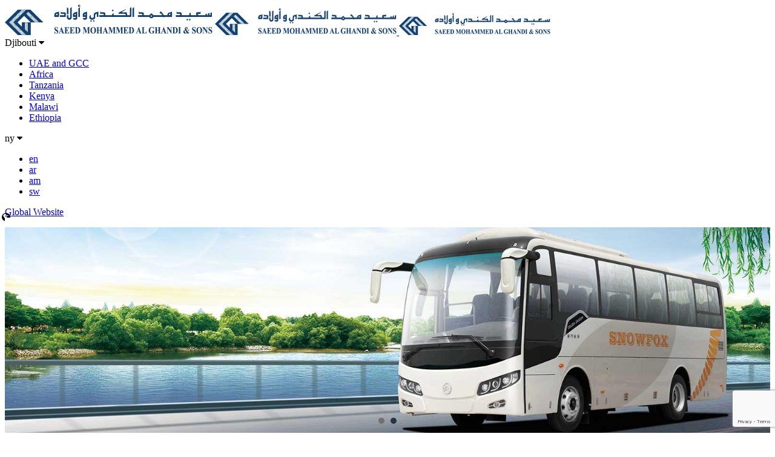

--- FILE ---
content_type: text/html; charset=utf-8
request_url: https://www.smag.dj/ny
body_size: 16545
content:


<!DOCTYPE html>

<html xmlns="http://www.w3.org/1999/xhtml">
<head><link href="App_Themes/web/normalize.css" type="text/css" rel="stylesheet" /><link href="App_Themes/web/web1.css" type="text/css" rel="stylesheet" /><title>
	WELCOME | SAEED MOHAMMED AL GHANDI & SONS
</title><meta charset="utf-8" /><meta http-equiv="X-UA-Compatible" content="IE=edge" /><meta name="viewport" content="width=device-width, initial-scale=1" /><link href="//fonts.googleapis.com/css?family=PT+Sans:400,700" rel="stylesheet" type="text/css" /><link href="https://fonts.googleapis.com/css?family=PT+Sans+Narrow:400,700" rel="stylesheet" /><link rel="stylesheet" href="//maxcdn.bootstrapcdn.com/font-awesome/4.4.0/css/font-awesome.min.css" /><link rel="apple-touch-icon" sizes="57x57" href="favicon/apple-icon-57x57.png" /><link rel="apple-touch-icon" sizes="60x60" href="favicon/apple-icon-60x60.png" /><link rel="apple-touch-icon" sizes="72x72" href="favicon/apple-icon-72x72.png" /><link rel="apple-touch-icon" sizes="76x76" href="favicon/apple-icon-76x76.png" /><link rel="apple-touch-icon" sizes="114x114" href="favicon/apple-icon-114x114.png" /><link rel="apple-touch-icon" sizes="120x120" href="favicon/apple-icon-120x120.png" /><link rel="apple-touch-icon" sizes="144x144" href="favicon/apple-icon-144x144.png" /><link rel="apple-touch-icon" sizes="152x152" href="favicon/apple-icon-152x152.png" /><link rel="apple-touch-icon" sizes="180x180" href="favicon/apple-icon-180x180.png" /><link rel="icon" type="image/png" sizes="192x192" href="favicon/android-icon-192x192.png" /><link rel="icon" type="image/png" sizes="32x32" href="favicon/favicon-32x32.png" /><link rel="icon" type="image/png" sizes="96x96" href="favicon/favicon-96x96.png" /><link rel="icon" type="image/png" sizes="16x16" href="favicon/favicon-16x16.png" /><link rel="manifest" href="favicon/manifest.json" /><meta name="msapplication-TileColor" content="#ffffff" /><meta name="msapplication-TileImage" content="favicon/ms-icon-144x144.png" /><meta name="theme-color" content="#ffffff" />
        <link href='/App_Themes/chechewa.css' rel="stylesheet" />
    
    <link href="//cdnjs.cloudflare.com/ajax/libs/bxslider/4.2.5/jquery.bxslider.min.css"
        rel="stylesheet" />
    <link href='App_Themes/fancybox.min.css' rel="stylesheet" />

    <style type="text/css">
        .fancybox-inner {
            overflow: hidden !important;
        }
    </style>


<link href="//cdnjs.cloudflare.com/ajax/libs/bxslider/4.2.5/jquery.bxslider.min.css" rel="stylesheet" />
    <style type="text/css">
        .bx-wrapper {
            border: 0 !important;
            margin: 0 !important;
            box-shadow: none !important;
        }

        .bannerContents .bx-wrapper img {
            width: 100% !important;
            max-height: 450px !important;
        }

        .bannerContents .bx-wrapper .bx-pager {
            position: absolute !important;
            bottom: 15px !important;
            z-index: 100 !important;
        }

            .bannerContents .bx-wrapper .bx-pager.bx-default-pager a {
                background-color: #233444 !important;
            }

                .bannerContents .bx-wrapper .bx-pager.bx-default-pager a.active, .bannerContents .bx-wrapper .bx-pager.bx-default-pager a:hover {
                    background-color: #707070 !important;
                }
    </style>
<!-- Google tag (gtag.js) -->
<script async src="https://www.googletagmanager.com/gtag/js?id=G-CZSQFERQ89"></script>
<script>
  window.dataLayer = window.dataLayer || [];
  function gtag(){dataLayer.push(arguments);}
  gtag('js', new Date());

  gtag('config', 'G-CZSQFERQ89');
</script><link rel='canonical' href='https://www.smag.dj/ny' /><link rel='alternate' href='https://www.smag.dj/en' hreflang='en-US' /><link rel='alternate' href='https://www.smag.dj/ar' hreflang='ar-AE' /><link rel='alternate' href='https://www.smag.dj/am' hreflang='am' /><link rel='alternate' href='https://www.smag.dj/sw' hreflang='sw' /><link rel='alternate' href='https://www.smag.dj/ny' hreflang='' /><meta name='robots' content='index,follow'></head>
<body>
    <form method="post" action="./ny" id="form1">
<div class="aspNetHidden">
<input type="hidden" name="__VIEWSTATE" id="__VIEWSTATE" value="/[base64]" />
</div>

<div class="aspNetHidden">

	<input type="hidden" name="__VIEWSTATEGENERATOR" id="__VIEWSTATEGENERATOR" value="CA0B0334" />
	<input type="hidden" name="__EVENTVALIDATION" id="__EVENTVALIDATION" value="/wEdABzA/gkWND1BnI2v96KWhxV81AlVbJIMTooSa0/JUlbRhgxN4AsPnu2ltGmOPmqa/oYvw3EBRqY7BORj2vzAXTaIetV3ipnG23nzqyZAbFJVVkOc2fyfaBJMJuW7p1iZXVj3bI5T+HEyN/DHvSJe5ajekkVz31d+sQD7mO/z7PMUbsnTtLpzOPOoGZciXEkrv67c+K19HsOYBBUW1Al60KxqDzYg4Ter2yK9sdteSQxBtvvdLjB4uqDI8CBaqxtw/LaI5n4w8xaxyGcvCDkjqnIIfEkdBg/rJW/jh13ygVq1QX3E8AQCg+ukyIIRKjQwRJHwbeGlgMQjhe2wF1Hzfw2EHC5v5EcUXvAiknCF0QC1jTJFZON25YBSVyvpKjeW4RbWgBvcEOA82i+XeSjGYGr9gm8Owemq618a/MA4RtacCRZCZh/wNNjF6AkkpscNQuSpIlXM7XDaFRNLMu4+jU3/p6WyTeeLXfzAJh+4m/6KpQ/wAxw1+bLBY/tege50SjcDWfUztEkn5mScf5ifHmXenghOv+mRkc17g6nSLY4eL0vNOvNifBHbfTvv4vD7m4y+ikLFTwdUVuzZ+7aOJwZ7hnT45A9oIukb5l+gcdM9lOjh1ijyrm6LQvH2tTlxOME=" />
</div>
        <header>
            <a id="hypLogoWeb" title="Saeed Mohammed Al Ghandi &amp; Sons" href="ny">
                <img src='/resources/images/logo_Web.png' class="logo tabHidden mobHidden" alt="Saeed Mohammed Al Ghandi &amp; Sons" /></a>
            <a id="hypLogoTab" title="Saeed Mohammed Al Ghandi &amp; Sons" href="ny">
                <img src='/resources/images/logo_Tab.png' class="logo webHidden mobHidden" alt="Saeed Mohammed Al Ghandi &amp; Sons" />
            </a>
            <a id="hypLogomob" title="Saeed Mohammed Al Ghandi &amp; Sons" href="ny">
                <img src='/resources/images/logo_Mobile.png' class="logo tabHidden webHidden" alt="Saeed Mohammed Al Ghandi &amp; Sons" />
            </a>
            <div class="socialMediaDiv mobHidden">
                

                

                <div class="rgDiv">
                    <div class="customSelect">
                        <div class="domains">

                            <span id="lblSelRegion" class="lblSelRegion">Djibouti</span>
                            <i class="fa fa-caret-down lnkRgnDwn ddown"></i>
                            <ul class="domainDet">
                                
                                        <li>
                                            <a href="//www.smaguae.com" id="rptSites_hypDomain_0" target="_blank" title="&lt;%Eval(&quot;domain_name&quot;) %>">
                                                UAE and GCC
                                            </a>
                                            
                                        </li>
                                    
                                        <li>
                                            <a href="//www.smag-africa.com" id="rptSites_hypDomain_1" target="_blank" title="&lt;%Eval(&quot;domain_name&quot;) %>">
                                                Africa
                                            </a>
                                            
                                        </li>
                                    
                                        <li>
                                            <a href="//www.smag.co.tz" id="rptSites_hypDomain_2" target="_blank" title="&lt;%Eval(&quot;domain_name&quot;) %>">
                                                Tanzania
                                            </a>
                                            
                                        </li>
                                    
                                        <li>
                                            <a href="//www.smag.co.ke" id="rptSites_hypDomain_3" target="_blank" title="&lt;%Eval(&quot;domain_name&quot;) %>">
                                                Kenya
                                            </a>
                                            
                                        </li>
                                    
                                        <li>
                                            <a href="//www.smag.mw" id="rptSites_hypDomain_4" target="_blank" title="&lt;%Eval(&quot;domain_name&quot;) %>">
                                                Malawi
                                            </a>
                                            
                                        </li>
                                    
                                        <li>
                                            <a href="//www.smagethiopia.com" id="rptSites_hypDomain_5" target="_blank" title="&lt;%Eval(&quot;domain_name&quot;) %>">
                                                Ethiopia
                                            </a>
                                            
                                        </li>
                                    
                            </ul>
                        </div>
                        <div class="lngs">
                            <div style="position: relative;">
                                <span id="lblSelLanguage" class="lblSelLang" style="text-indent: -14px;">ny</span>
                                <i class="fa fa-caret-down lnkRgnDwn ldown" style="left: 65%;"></i>
                            </div>
                            <ul class="domainDet">
                                
                                        <li>
                                            <a id="rptLangs_hyplanguages_0" href="//www.smag.dj/en" target="_blank">en</a>
                                        </li>
                                    
                                        <li>
                                            <a id="rptLangs_hyplanguages_1" href="//www.smag.dj/ar" target="_blank">ar</a>
                                        </li>
                                    
                                        <li>
                                            <a id="rptLangs_hyplanguages_2" href="//www.smag.dj/am" target="_blank">am</a>
                                        </li>
                                    
                                        <li>
                                            <a id="rptLangs_hyplanguages_3" href="//www.smag.dj/sw" target="_blank">sw</a>
                                        </li>
                                    
                            </ul>
                        </div>
                        
                            <div class="global">
                                <a id="hypGlobal" title="Global Website" href="//www.smagint.com" target="_blank">
                                 <i class="fa fa-globe" aria-hidden="true" style="color: #000;margin-top: 9px;position: absolute; left: 3px;"></i>
                                    <span id="Label1" class="globalText">Global Website</span></a>
                            </div>
                        
                        <div class="clear"></div>

                    </div>

                    
                </div>
            </div>
            <div class="clear"></div>
        </header>

        
    <section class="bannerContents">
        
<link href="//cdnjs.cloudflare.com/ajax/libs/bxslider/4.2.5/jquery.bxslider.min.css"
    rel="stylesheet" />
<ul class="bxsliderBanners">
    
            <li>
                <img src='https://www.smagint.com/resources/contentfiles/banners/SMAG-1.jpg' alt='SMAG-1.jpg' />
            </li>
        
            <li>
                <img src='https://www.smagint.com/resources/contentfiles/banners/SMAG-2.jpg' alt='SMAG-2.jpg' />
            </li>
        
    
</ul>


    </section>

        <nav class="navMenu mobHidden">
            <ul>
                <li>
                    <a id="hypMnuHome" class="menuActive" title="TSAMBA LATHU" href="ny">TSAMBA LATHU</a></li>
                <li>
                    <a id="hypMnuAbout" title="Zaife" href="ny/about-us">Zaife</a></li>
                <li>
                    <a id="hypMnuServices" title="Masipeya ndi Kakonzedwe" href="ny/services">Masipeya ndi Kakonzedwe</a></li>
                <li>
                    <a id="hypMnuNews" title="Nkhani" href="ny/news">Nkhani</a></li>
                <li>
                    <a id="hypMnuProducts" title="Mapulodakiti" href="ny/products">Mapulodakiti</a></li>

                <li>
                    <a id="hypFeaturedPdts" title="Zomwe Zapangidwa" href="ny/featured/product">Zomwe Zapangidwa</a></li>

                <li>
                    <a id="hypCareer" title="Ntchito ndi maphunziro" href="ny/careers">Ntchito ndi maphunziro</a></li>


                <li>
                    <a id="hypMnuLocations" title="Malo omwe timapezeka" href="ny/locations">Malo omwe timapezeka</a></li>
                <li>
                    <a id="hypMnuContact" title="Tipezeni motere" href="ny/contact-us">Tipezeni motere</a></li>


            </ul>
        </nav>
        <nav class="mobNav webHidden tabHidden">
            <a class="iconBars"><i class="fa fa-bars"></i></a>
            <a class="iconClose"><i class="fa fa-times"></i></a>
        </nav>
        <div class="mobMenuDiv webHidden tabHidden">
            <ul>
                <li>
                    <a id="hypMnuHomeMob" href="ny">TSAMBA LATHU</a>
                </li>
                <li>
                    <a id="hypMnuAboutMob" href="ny/about-us">Zaife</a>
                </li>
                <li>
                    <a id="hypMnuServicesMob" href="ny/services">Masipeya ndi Kakonzedwe</a>
                </li>
                <li>
                    <a id="hypMnuNewsMob" href="ny/news">Nkhani</a>
                </li>
                <li>
                    <a id="hypMnuProductsMob" href="ny/products">Mapulodakiti</a>
                </li>

                <li>
                    <a id="hypFeaturedPdtsMob" href="ny/featured/product">Zomwe Zapangidwa</a>
                </li>


                <li>
                    <a id="hypCareerMob" href="ny/careers">Ntchito ndi maphunziro</a>
                </li>

                <li>

                    <a id="hypMnuLocationsMob" href="ny/locations">Malo omwe timapezeka</a>
                </li>
                <li>
                    <a id="hypMnuLegal" href="ny/legal">Zoyenera kapena zololezedwa</a>
                </li>
                <li>
                    <a id="hypMnuContactMob" href="ny/contact-us">Tipezeni motere</a>
                </li>


            </ul>

        </div>

        
    <section id="homeContents">
        <div class="welcomeSection">
            <div class="leftDiv">
                
                <div class="titleText">Takulandirani ku</div>
                <h2 class="titleValue">Saeed Mohammed Al Ghandi & Sons</h2>
            </div>
            <div class="rightDiv">
                <p>
                    <p>Kampaniyi in mu chaka cha 1972, ndipo ndi gulu limodzi la ma kampani a Al Ghandi Automotive Group imodzi ya ma kampaniotsogola &nbsp;omwe amapanga makina akulu akulu a Indasitile komanso komanso zimashini&nbsp; zomangira ndikupangira ntchito zosiyana siyana ku Middle East komanso ku East Africa. Mwazina ndi monga Iveco -magalimoto ochitira malonda (monga ku Dubai, Northern Emirates ndi South Sundan, Djibouti) Rehlko&nbsp;Power Systems (Generators), MGR makina othandiza pa nkhani yosamalira zachilengedwe,&nbsp;ndiponso Zoyengera madzi (Water Makers) komanso Climma Marine air conditioners.</p>

                </p>
            </div>
            <div class="clear"></div>
        </div>
        <div class="brandsSection">
            <div class="leftDiv">
                
                
                    <p>
                        No Brand found. Brands will be updated soon. Stay tuned!!
                    </p>
                
                <div class="clear"></div>
            </div>
            
            <div class="rightDiv">
                
                <div id="map" style="width: 100%; height: 263px; position: relative; overflow: hidden;"></div>
            </div>
            

            <div class="clear"></div>
        </div>
        
        
        <div class="productsSection">
            <h2>
                Mapulodakiti
                <a id="hypViewAllPdts" class="viewAllPdts" href="ny/products/">
                  <i class="fa fa-angle-double-left arHidden"></i>  Onani zonse <i class="fa fa-angle-double-right enHidden"></i>
                </a>
            </h2>
            
            
                    <div class="catItem">
                        <a id="contents_rptCategory_hypItem_0" title="Air Conditioners" href="ny/product/air-conditioners/10">
                            <div class="imgDiv">
                                <input type="hidden" name="ctl00$contents$rptCategory$ctl00$hfID" id="contents_rptCategory_hfID_0" value="10" /><input type="hidden" name="ctl00$contents$rptCategory$ctl00$hfTitle" id="contents_rptCategory_hfTitle_0" value="Air Conditioners" />
                                <img src='https://www.smagint.com/resources/contentfiles/category/12-CWSmodul961.jpg' alt='Air Conditioners' />
                            </div>
                            <p class="summaryDiv">Air Conditioners</p>
                        </a>
                    </div>
                
                    <div class="catItem">
                        <a id="contents_rptCategory_hypItem_1" title="WASTE COMPACTORS" href="ny/product/waste-compactors/12">
                            <div class="imgDiv">
                                <input type="hidden" name="ctl00$contents$rptCategory$ctl01$hfID" id="contents_rptCategory_hfID_1" value="12" /><input type="hidden" name="ctl00$contents$rptCategory$ctl01$hfTitle" id="contents_rptCategory_hfTitle_1" value="WASTE COMPACTORS" />
                                <img src='https://www.smagint.com/resources/contentfiles/category/mazzocchia.jpg' alt='WASTE COMPACTORS' />
                            </div>
                            <p class="summaryDiv">WASTE COMPACTORS</p>
                        </a>
                    </div>
                
                    <div class="catItem">
                        <a id="contents_rptCategory_hypItem_2" title="MA TOWER LIGHTS" href="ny/product/ma-tower-lights/13">
                            <div class="imgDiv">
                                <input type="hidden" name="ctl00$contents$rptCategory$ctl02$hfID" id="contents_rptCategory_hfID_2" value="13" /><input type="hidden" name="ctl00$contents$rptCategory$ctl02$hfTitle" id="contents_rptCategory_hfTitle_2" value="MA TOWER LIGHTS" />
                                <img src='https://www.smagint.com/resources/contentfiles/category/LT7M4x400J_Y.jpg' alt='MA TOWER LIGHTS' />
                            </div>
                            <p class="summaryDiv">MA TOWER LIGHTS</p>
                        </a>
                    </div>
                
                    <div class="catItem">
                        <a id="contents_rptCategory_hypItem_3" title="GALIMOTO ZAZIKULU (MA  THILAKI) A KAMPANI YA IVECO" href="ny/product/galimoto-zazikulu-(ma--thilaki)-a-kampani-ya-iveco/8">
                            <div class="imgDiv">
                                <input type="hidden" name="ctl00$contents$rptCategory$ctl03$hfID" id="contents_rptCategory_hfID_3" value="8" /><input type="hidden" name="ctl00$contents$rptCategory$ctl03$hfTitle" id="contents_rptCategory_hfTitle_3" value="GALIMOTO ZAZIKULU (MA  THILAKI) A KAMPANI YA IVECO" />
                                <img src='https://www.smagint.com/resources/contentfiles/category/Untitled_design__5_-removebg-preview1.png' alt='GALIMOTO ZAZIKULU (MA  THILAKI) A KAMPANI YA IVECO' />
                            </div>
                            <p class="summaryDiv">GALIMOTO ZAZIKULU (MA  THILAKI) A KAMPANI YA IVECO</p>
                        </a>
                    </div>
                
                    <div class="catItem">
                        <a id="contents_rptCategory_hypItem_4" title="Makina Okumbira Misewu Ndi Zinthu Zina" href="ny/product/makina-okumbira-misewu-ndi-zinthu-zina/11">
                            <div class="imgDiv">
                                <input type="hidden" name="ctl00$contents$rptCategory$ctl04$hfID" id="contents_rptCategory_hfID_4" value="11" /><input type="hidden" name="ctl00$contents$rptCategory$ctl04$hfTitle" id="contents_rptCategory_hfTitle_4" value="Makina Okumbira Misewu Ndi Zinthu Zina" />
                                <img src='https://www.smagint.com/resources/contentfiles/category/excavator_3.jpg' alt='Makina Okumbira Misewu Ndi Zinthu Zina' />
                            </div>
                            <p class="summaryDiv">Makina Okumbira Misewu Ndi Zinthu Zina</p>
                        </a>
                    </div>
                
            

            <div class="clear"></div>
        </div>
        

        <div class="productsSection">
            <h2>
                <span>Zomwe Zapangidwa</span>
                <a id="hypViewAllFeaturedProducts" class="viewAllPdts" href="ny/products/">
                  <i class="fa fa-angle-double-left arHidden"></i>  Onani zonse <i class="fa fa-angle-double-right enHidden"></i>
                </a>
            </h2>

            
                    <a id="contents_rptFeaturedPdts_hypDetails_0" class="catItem" title="IVECO TRAKKER AT/AD400T42TH">
                        <div class="productListing">
                            <input type="hidden" name="ctl00$contents$rptFeaturedPdts$ctl00$hfID" id="contents_rptFeaturedPdts_hfID_0" value="111" />
                            
                            <div class="imgDiv">
                                <img src='https://www.smagint.com/resources/contentfiles/product/TRAKKER_6.jpg' />
                                
                            </div>
                            <div class="summaryDiv">
                                <p>IVECO TRAKKER AT/AD400T42TH</p>

                            </div>

                            <div class="clear"></div>
                        </div>
                    </a>
                
                    <a id="contents_rptFeaturedPdts_hypDetails_1" class="catItem" title="IVECO TRAKKER AT/AD720T42WTH">
                        <div class="productListing">
                            <input type="hidden" name="ctl00$contents$rptFeaturedPdts$ctl01$hfID" id="contents_rptFeaturedPdts_hfID_1" value="112" />
                            
                            <div class="imgDiv">
                                <img src='https://www.smagint.com/resources/contentfiles/product/TRAKKER_6_1.jpg' />
                                
                            </div>
                            <div class="summaryDiv">
                                <p>IVECO TRAKKER AT/AD720T42WTH</p>

                            </div>

                            <div class="clear"></div>
                        </div>
                    </a>
                
                    <a id="contents_rptFeaturedPdts_hypDetails_2" class="catItem" title="IVECO TRAKKER AT380 T38H">
                        <div class="productListing">
                            <input type="hidden" name="ctl00$contents$rptFeaturedPdts$ctl02$hfID" id="contents_rptFeaturedPdts_hfID_2" value="21" />
                            
                            <div class="imgDiv">
                                <img src='https://www.smagint.com/resources/contentfiles/product/IMG_2746_2.jpg' />
                                
                            </div>
                            <div class="summaryDiv">
                                <p>IVECO TRAKKER AT380 T38H</p>

                            </div>

                            <div class="clear"></div>
                        </div>
                    </a>
                
                    <a id="contents_rptFeaturedPdts_hypDetails_3" class="catItem" title="IVECO TRAKKER AD260T38H">
                        <div class="productListing">
                            <input type="hidden" name="ctl00$contents$rptFeaturedPdts$ctl03$hfID" id="contents_rptFeaturedPdts_hfID_3" value="109" />
                            
                            <div class="imgDiv">
                                <img src='https://www.smagint.com/resources/contentfiles/product/TRAKKER_6_2.jpg' />
                                
                            </div>
                            <div class="summaryDiv">
                                <p>IVECO TRAKKER AD260T38H</p>

                            </div>

                            <div class="clear"></div>
                        </div>
                    </a>
                
                    <a id="contents_rptFeaturedPdts_hypDetails_4" class="catItem" title="IVECO TRAKKER AD380T38">
                        <div class="productListing">
                            <input type="hidden" name="ctl00$contents$rptFeaturedPdts$ctl04$hfID" id="contents_rptFeaturedPdts_hfID_4" value="9" />
                            
                            <div class="imgDiv">
                                <img src='https://www.smagint.com/resources/contentfiles/product/IMG_2745.jpg' />
                                
                            </div>
                            <div class="summaryDiv">
                                <p>IVECO TRAKKER AD380T38</p>

                            </div>

                            <div class="clear"></div>
                        </div>
                    </a>
                
                    <a id="contents_rptFeaturedPdts_hypDetails_5" class="catItem" title="IVECO TRAKKER AD380T38WH">
                        <div class="productListing">
                            <input type="hidden" name="ctl00$contents$rptFeaturedPdts$ctl05$hfID" id="contents_rptFeaturedPdts_hfID_5" value="110" />
                            
                            <div class="imgDiv">
                                <img src='https://www.smagint.com/resources/contentfiles/product/TRAKKER_6_3.jpg' />
                                
                            </div>
                            <div class="summaryDiv">
                                <p>IVECO TRAKKER AD380T38WH</p>

                            </div>

                            <div class="clear"></div>
                        </div>
                    </a>
                
                    <a id="contents_rptFeaturedPdts_hypDetails_6" class="catItem" title="IVECO TRAKKER AT 190T38H">
                        <div class="productListing">
                            <input type="hidden" name="ctl00$contents$rptFeaturedPdts$ctl06$hfID" id="contents_rptFeaturedPdts_hfID_6" value="108" />
                            
                            <div class="imgDiv">
                                <img src='https://www.smagint.com/resources/contentfiles/product/TRAKKER_6_4.jpg' />
                                
                            </div>
                            <div class="summaryDiv">
                                <p>IVECO TRAKKER AT 190T38H</p>

                            </div>

                            <div class="clear"></div>
                        </div>
                    </a>
                
                    <a id="contents_rptFeaturedPdts_hypDetails_7" class="catItem" title="IVECO TRAKKER AT40042TH SR">
                        <div class="productListing">
                            <input type="hidden" name="ctl00$contents$rptFeaturedPdts$ctl07$hfID" id="contents_rptFeaturedPdts_hfID_7" value="15" />
                            
                            <div class="imgDiv">
                                <img src='https://www.smagint.com/resources/contentfiles/product/IMG_2632.jpg' />
                                
                            </div>
                            <div class="summaryDiv">
                                <p>IVECO TRAKKER AT40042TH SR</p>

                            </div>

                            <div class="clear"></div>
                        </div>
                    </a>
                
                    <a id="contents_rptFeaturedPdts_hypDetails_8" class="catItem" title="IVECO TRAKKER AT 720T42TH">
                        <div class="productListing">
                            <input type="hidden" name="ctl00$contents$rptFeaturedPdts$ctl08$hfID" id="contents_rptFeaturedPdts_hfID_8" value="14" />
                            
                            <div class="imgDiv">
                                <img src='https://www.smagint.com/resources/contentfiles/product/IMG_2678.jpg' />
                                
                            </div>
                            <div class="summaryDiv">
                                <p>IVECO TRAKKER AT 720T42TH</p>

                            </div>

                            <div class="clear"></div>
                        </div>
                    </a>
                

            

            <div class="clear"></div>
        </div>

        <div class="enquiryNewsSection">
            <div class="enquiry">
                
                <h2><span>Tipezeni motere</span></h2>
                <div id="loadingDiv">
                    <img src='/resources/images/loading.gif' alt="Sending data... Please Wait." />
                </div>
                <div id="enquiryFormDiv">
                    <div>
                        <label>Dzina</label>
                        <input name="ctl00$contents$txtName" type="text" maxlength="100" id="txtName" />
                    </div>
                    <div>
                        <label>Namba ya mobayilo foni</label>
                        <input name="ctl00$contents$txtMobile" type="text" maxlength="100" id="txtMobile" />
                    </div>
                    <div>
                        <label>Email</label>
                        <input name="ctl00$contents$txtEmail" type="text" maxlength="200" id="txtEmail" />
                    </div>
                    <div>
                        <label>Mutu</label>
                        <input name="ctl00$contents$txtSubject" type="text" maxlength="50" id="txtSubject" />
                    </div>
                    <div>
                        <label>Ndemanga</label>
                        <textarea name="ctl00$contents$txtComment" rows="2" cols="20" id="txtComment">
</textarea>
                    </div>
                    <button type="button" id="btnSubmit" class="g-recaptcha" data-sitekey="6LdEalMbAAAAAMctCqvtPxuingDbNT3CLnjTuz9r" data-callback='OnSubmit'>
                        Tumizani <i class="fa fa-angle-double-left arHidden"></i><i class="fa fa-angle-double-right enHidden"></i>
                    </button>

                </div>
                <div id="phSuccess">
                    <div class="isa_success">
                        <i class="fa fa-check"></i>Thank you for writing to us. We have recieved your feedback and one of our staff will get in touch with you soon.
                    </div>
                </div>
                <div id="phFailure">
                    <div class="isa_error">
                        <i class="fa fa-times-circle"></i>&nbsp &nbsp Error!!! System could not process your request. Please try again after some time.
                    </div>
                </div>
            </div>
            <div class="homeVidDiv">
                
                
                
            </div>
            
            
            
            <div class="clear"></div>
        </div>

        
    </section>

        <input type="hidden" name="ctl00$hdnSiteId" id="hdnSiteId" value="www.smag.dj{ ID found } {5 }{www.smaguae.com} {1}{www.smag-africa.com} {2}{www.smagint.com} {4}{www.smag.dj} {5}{www.smag.co.tz} {6}{www.smag.co.ke} {7}{www.smag.mw} {8}{www.smagethiopia.com} {9}" />
        <input type="hidden" name="ctl00$hdnLanguage" id="hdnLanguage" value="ny" />
        <input type="hidden" name="ctl00$hdnlanguages" id="hdnlanguages" value="2{7}{16}en , ar , en , en , ar , am , sw , ny , en , en , en , en , ar , am , sw , ny , " />

        <footer>
            <nav class="navFooterMenu">
                <div class="ftrLeft ">
                    <ul class="mobHidden">
                        <li class="mobHidden">
                            <a id="hypFtrMnuHome" title="TSAMBA LATHU" href="ny">TSAMBA LATHU</a></li>
                        <li class="mobHidden">
                            <a id="hypFtrMnuAbout" title="Zaife" href="ny/about-us">Zaife</a></li>
                        <li class="mobHidden">
                            <a id="hypFtrMnuServices" title="Masipeya ndi Kakonzedwe" href="ny/services">Masipeya ndi Kakonzedwe</a></li>
                        <li class="mobHidden">
                            <a id="hypFtrMnuNews" title="Nkhani" href="ny/news">Nkhani</a></li>
                        <li class="mobHidden">
                            <a id="hypFtrMnuProduct" title="Mapulodakiti" href="ny/products">Mapulodakiti</a></li>

                        <li class="mobHidden">
                            <a id="hypFtrMnuFeaturedProduct" title="Zomwe Zapangidwa" href="ny/featured/product">Zomwe Zapangidwa</a></li>

                        <li class="mobHidden">
                            <a id="hypFtrMnuCareer" title="Ntchito ndi maphunziro" href="ny/careers">Ntchito ndi maphunziro</a></li>

                        <li class="mobHidden">
                            <a id="hypFtrMnuLocn" title="Malo omwe timapezeka" href="ny/locations">Malo omwe timapezeka</a></li>
                        <li>
                            <a id="hypFtrMnuContact" title="Tipezeni motere" href="ny/contact-us">Tipezeni motere</a></li>
                        <li>
                            <a id="hypFtrMnuSitemap" title="Mapu a malo" href="ny/sitemap">Mapu a malo</a></li>
                        <li>
                            <a id="hyFtrMnuLegal" title="Zoyenera kapena zololezedwa" href="ny/legal">Zoyenera kapena zololezedwa</a></li>
                    </ul>
                    <p class="cpyRit">Copyright © SMAG. All Rights Reserved  </p>
                </div>
                <div id="ftrSocialMediaDiv">
                    <div class="rgDiv">
                        <div class="customSelect">
                            <div class="domains">
                                <span id="lblSelRegionFtr" class="lblSelRegion" style="line-height: 40px;">Djibouti</span>
                                <i class="fa fa-caret-up lnkRgnDwn ddownftr footerArrowRegion"></i>
                                <ul>
                                    
                                            <li>
                                                
                                                <a href="//www.smaguae.com" id="rptSitesFtr_hypDomainFtr_0" target="_blank">
                                                    UAE and GCC
                                                </a>
                                            </li>
                                        
                                            <li>
                                                
                                                <a href="//www.smag-africa.com" id="rptSitesFtr_hypDomainFtr_1" target="_blank">
                                                    Africa
                                                </a>
                                            </li>
                                        
                                            <li>
                                                
                                                <a href="//www.smag.co.tz" id="rptSitesFtr_hypDomainFtr_2" target="_blank">
                                                    Tanzania
                                                </a>
                                            </li>
                                        
                                            <li>
                                                
                                                <a href="//www.smag.co.ke" id="rptSitesFtr_hypDomainFtr_3" target="_blank">
                                                    Kenya
                                                </a>
                                            </li>
                                        
                                            <li>
                                                
                                                <a href="//www.smag.mw" id="rptSitesFtr_hypDomainFtr_4" target="_blank">
                                                    Malawi
                                                </a>
                                            </li>
                                        
                                            <li>
                                                
                                                <a href="//www.smagethiopia.com" id="rptSitesFtr_hypDomainFtr_5" target="_blank">
                                                    Ethiopia
                                                </a>
                                            </li>
                                        
                                </ul>
                            </div>

                            <div class="lngs">
                                <span id="lblSelLangFtr" class="lblSelLang" style="line-height: 40px; text-indent: -15px;">ny</span>
                                <i class="fa fa-caret-up lnkRgnDwn ldownftr" style="left: 132px; top: 6px;"></i>
                                <ul>
                                    
                                            <li>
                                                
                                                <a id="rptLangsFtr_hyplanguagesFtr_0" href="//www.smag.dj/en" target="_blank">en</a>

                                            </li>
                                        
                                            <li>
                                                
                                                <a id="rptLangsFtr_hyplanguagesFtr_1" href="//www.smag.dj/ar" target="_blank">ar</a>

                                            </li>
                                        
                                            <li>
                                                
                                                <a id="rptLangsFtr_hyplanguagesFtr_2" href="//www.smag.dj/am" target="_blank">am</a>

                                            </li>
                                        
                                            <li>
                                                
                                                <a id="rptLangsFtr_hyplanguagesFtr_3" href="//www.smag.dj/sw" target="_blank">sw</a>

                                            </li>
                                        
                                </ul>
                            </div>
                            
                                <div class="global" style="text-indent: 0;">
                                    <a id="hypGlobalFtr" href="//www.smagint.com">
                                 <i class="fa fa-globe" aria-hidden="true" style="color:#000;margin-top:12px;"></i>&nbsp;&nbsp;Global Website</a>
                                </div>
                            

                        </div>
                    </div>
                    <div class="clear"></div>
                    <div class="socialicos" style="display: none">
                        <a href="//www.twitter.com" class="smtwIcon" target="_blank" title="SMAG Twitter"><i
                            class="fa fa-twitter"></i></a>
                        <a href="//www.facebook.com" class="smfbIcon" target="_blank" title="SMAG Facebook">
                            <i class="fa fa-facebook"></i></a>
                    </div>
                </div>
                <div class="clear"></div>


            </nav>
        </footer>
    

<script type="text/javascript">
//<![CDATA[
var _jsonLocations = [{"id":11,"store_name":"Djibouti GTS","address":"K12 Arta Road, Djibouti Free Zone,\r\n","tel":"+253 21356026","country":"Djibouti","city":null,"fax":"","email":"","contact_person":"","latitude":"11.555254","longitude":"43.060605","isCorpOffice":false},{"id":12,"store_name":"Djibouti Freezone","address":"","tel":"","country":"Djibouti","city":null,"fax":"","email":"","contact_person":"","latitude":"11.579458","longitude":"43.130195","isCorpOffice":false},{"id":13,"store_name":"Saeed Mohammed Al Ghandi & Sons","address":"Nega City Mall, 2nd Floor\r\nAddis Ababa, ","tel":"‎+251 929438402","country":"Ethiopia","city":null,"fax":"","email":"","contact_person":"","latitude":"9.016575","longitude":"38.765801","isCorpOffice":false},{"id":14,"store_name":"SMAG & Sons","address":"South Sudan,","tel":"","country":"Sudan","city":null,"fax":"","email":"","contact_person":"","latitude":"4.859363","longitude":"31.571251","isCorpOffice":false},{"id":15,"store_name":"SMAG & Sons","address":"","tel":"","country":"Tanzania","city":null,"fax":"","email":"","contact_person":"","latitude":"-6.1685744","longitude":"35.688849","isCorpOffice":false}];//]]>
</script>
</form>
    <script type="text/javascript" src="//cdnjs.cloudflare.com/ajax/libs/jquery/2.1.4/jquery.min.js"></script>
    <script type="text/javascript" src="//cdnjs.cloudflare.com/ajax/libs/bxslider/4.2.5/jquery.bxslider.min.js"></script>

    
    <script type="text/javascript" src="//cdnjs.cloudflare.com/ajax/libs/bxslider/4.2.5/jquery.bxslider.min.js"></script>
    <script src='resources/scripts/jquery.fancybox-2.1.5.min.js'></script>
    <script type="text/javascript" src="https://maps.googleapis.com/maps/api/js?key=AIzaSyBmDFJqTGY9aWixoNYt9_eEwNMhuT2-PjQ&sensor=false" async="" defer="defer"></script>

    <script src="https://www.google.com/recaptcha/api.js" async defer></script>

    <script type="text/javascript">
        $('.bxslider').bxSlider({
            mode: 'horizontal',
            infiniteLoop: true,
            auto: true,
            controls: false,
            easing: 'easeIn',
            speed: 700
        });

        $(document).ready(function () {

            $(".wrapper a").fancybox({
                type: 'iframe',
                maxWidth: 800,
                fitToView: true,
                width: '75%',
                'scrolling': 'no',
                helpers: {
                    overlay: {
                        locked: false
                    }
                }
            });

        });

        $(function () {
            $("#txtName,#txtEmail,#txtSubject,#txtComment").val('');

            $("#loadingDiv,.isa_success,.isa_error").hide();
            $("#txtName").keypress(function () {
                $("#txtName").removeClass("ErrorControl");
            });
            $("#txtEmail").keypress(function () {
                $("#txtEmail").removeClass("ErrorControl");
            });
            $("#txtComment").keypress(function () {
                $("#txtComment").removeClass("ErrorControl");
            });
            $("#txtSubject").keypress(function () {
                $("#txtSubject").removeClass("ErrorControl");
            });

        });

        function OnSubmit(token) {
            var re = /^(([^<>()[\]\\.,;:\s@\"]+(\.[^<>()[\]\\.,;:\s@\"]+)*)|(\".+\"))@((\[[0-9]{1,3}\.[0-9]{1,3}\.[0-9]{1,3}\.[0-9]{1,3}\])|(([a-zA-Z\-0-9]+\.)+[a-zA-Z]{2,}))$/;
            var rePhone = /^([0-9\(\)\/\+ \-]*)$/;

            if ($("#txtName").val() == "" || $("#txtEmail").val() == "" || $("#txtComment").val() == "" || $("#txtSubject").val() == "" || $("#txtMobile").val() == "") {
                if ($("#txtName").val() == "") {
                    $("#txtName").addClass("ErrorControl")
                }
                if ($("#txtEmail").val() == "") {
                    $("#txtEmail").addClass("ErrorControl");
                }

                if ($("#txtMobile").val() == "") {
                    $("#txtMobile").addClass("ErrorControl");
                }

                if ($("#txtSubject").val() == "") {
                    $("#txtSubject").addClass("ErrorControl");
                }

                if ($("#txtComment").val() == "") {
                    $("#txtComment").addClass("ErrorControl");
                }
            }
            //else if (!re.test($("#txtMobile").val().trim())) {
            //    $("#txtMobile").addClass("ErrorControl");
            //}
            //else if (!re.test($("#txtEmail").val().trim())) {
            //    $("#txtEmail").addClass("ErrorControl");
            //}
            else {
                $("#loadingDiv").show();
                $("#enquiryFormDiv").css("opacity", "0.3");


                $.ajax({
                    type: "POST",
                    url: "webService.asmx/addFeedback",
                    data: "{ 'name' : '" + $("#txtName").val() + "','mobile' : '" + $("#txtMobile").val() + "','email' : '" + $("#txtEmail").val() + "','subj' : '" + $("#txtSubject").val() + "','comment' : '" + $("#txtComment").val() + "','captcha' : '" + grecaptcha.getResponse() + "'}",
                    dataType: "json",
                    contentType: "application/json; charset=utf-8",
                    success: function (response) {
                        if (response.d.status) {
                            $("#loadingDiv,#enquiryFormDiv").hide();
                            $(".isa_success").show();
                        }
                        else {
                            $("#loadingDiv,#enquiryFormDiv ").hide();
                            $(".isa_error").html(response.d.message).show();
                        }
                    },
                    error: function OnError(msg) {
                        $("#loadingDiv,#enquiryFormDiv ").hide();
                        $(".isa_error").show();
                    }
                });
            }
        }

        var map; var infowindow;
        function InitializeMap() {
            var latlng = new google.maps.LatLng(40.756, -73.986);
            var myOptions =
            {
                zoom: 3,
                center: latlng,
                mapTypeId: google.maps.MapTypeId.ROADMAP
            };
            map = new google.maps.Map(document.getElementById("map"), myOptions);
        }

        function markicons() {

            InitializeMap();

            var ltlng = [];
            //  console.log(_jsonLocations);

            $.each(_jsonLocations, function (i, item) {
                //console.log(item.latitude);
                ltlng.push(new google.maps.LatLng(item.latitude, item.longitude));
            });
            // console.log(ltlng);

            //ltlng.push(new google.maps.LatLng(17.22, 78.28));
            //ltlng.push(new google.maps.LatLng(13.5, 79.2));
            //ltlng.push(new google.maps.LatLng(15.24, 77.16));

            map.setCenter(ltlng[0]);

            // for (var i = 0; i <= ltlng.length; i++) {
            $.each(_jsonLocations, function (i, item) {

                ltlng.push(new google.maps.LatLng(item.latitude, item.longitude));

                var contentString = '<div style="width:250px;margin-top:10px;">' +
                    '<h3 style="margin:0;padding:0">' + item.store_name + '</h3>' +
                    '<p style="margin:0;padding:0">' + item.address + '</p>' +
                    '<p style="margin:0;padding:0">' + ((item.city == null) ? "" : item.city) + '</p>' +
                    '<p  style="margin:0;padding:0">' + item.country + '</p>' +
                    '<p style="margin:0;padding:0">' + ((item.tel == "") ? "" : "Tel : " + item.tel) + '</p>' +
                    '</div>';

                marker = new google.maps.Marker({
                    map: map,
                    position: ltlng[i]
                });

                (function (i, marker) {

                    google.maps.event.addListener(marker, 'click', function () {

                        if (!infowindow) {
                            infowindow = new google.maps.InfoWindow();
                        }

                        infowindow.setContent(contentString);

                        infowindow.open(map, marker);

                    });

                })(i, marker);

            });

        }
        window.onload = markicons;
    </script>


    <script type="text/javascript">
        $(function () {
            $('html').click(function (e) {

                //if (!$(e.target).hasClass('lblSelRegion') && !$(e.target).hasClass('lblSelLang')) {
                //    if (!$(e.target).hasClass('ddown')) {
                //        $("header .customSelect .domains ul").slideUp();
                //    }
                //    if (!$(e.target).hasClass('ldown')) {
                //        $("header .customSelect .lngs ul").slideUp();
                //    }
                //    if (!$(e.target).hasClass('ddownftr')) {
                //        $("footer .customSelect .domains ul").slideUp();
                //    }
                //    if (!$(e.target).hasClass('ldownftr')) {
                //        $("footer .customSelect .lngs ul").slideUp();
                //    }
                //}

            });

            var len = $('ul.bxsliderBanners li').length;

            // if (len > 1) {
            $('.bxsliderBanners').bxSlider({
                mode: 'horizontal',
                infiniteLoop: true,
                auto: len > 1 ? true : false,
                controls: false,
                easing: 'easeIn',
                speed: 700,
                pager: len > 1 ? true : false
            });
            //}

            $("#lblSelRegion,.ddown").click(function () {
                $("header .customSelect .domains ul").slideToggle();
            });

            $("#lblSelLanguage,.ldown").click(function () {
                $("header .customSelect .lngs ul").slideToggle();
            });

            $("#lblSelRegionFtr,.ddownftr").click(function () {
                $("footer .customSelect .domains ul").slideToggle();
            });

            $("#lblSelLangFtr,.ldownftr").click(function () {
                $("footer .customSelect .lngs ul").slideToggle();
            });

            $(".iconBars").click(function () {
                $(".mobMenuDiv").slideDown();

                $(".iconBars").fadeOut(function () { $(".iconClose").fadeIn(); });

            });
            $(".iconClose").click(function () {
                $(".mobMenuDiv").slideUp();
                $(".iconClose").fadeOut(function () { $(".iconBars").fadeIn(); });

            });
        });

        var language = 'ny';
        //$(document).ready(function () {
        //    persian = { 0: '۰', 1: '۱', 2: '۲', 3: '۳', 4: '٤', 5: '٥', 6: '٦', 7: '۷', 8: '۸', 9: '۹' };
        //    function traverse(el) {
        //        if (el.nodeType == 3) {
        //            var list = el.data.match(/[0-9]/g);
        //            if (list != null && list.length != 0) {
        //                for (var i = 0; i < list.length; i++)
        //                    el.data = el.data.replace(list[i], persian[list[i]]);
        //            }
        //        }
        //        for (var i = 0; i < el.childNodes.length; i++) {
        //            traverse(el.childNodes[i]);
        //        }
        //    }
        //    traverse(document.body);
        //});

        //$(document).ready(function () {

        //    if(language=='ar')
        //    {
        //        //ConvertEngNoToArabicNo();
        //    }
        //});

        //function ConvertEngNoToArabicNo() {
        //    var arabic = { 0: '۰', 1: '۱', 2: '۲', 3: '۳', 4: '٤', 5: '٥', 6: '٦', 7: '۷', 8: '۸', 9: '۹' };
        //    function traverse(el) {
        //        if (el.nodeType == 3) {
        //            var list = el.data.match(/[0-9]/g);
        //            if (list != null && list.length != 0) {
        //                for (var i = 0; i < list.length; i++)
        //                    el.data = el.data.replace(list[i], arabic[list[i]]);
        //            }
        //        }
        //        for (var i = 0; i < el.childNodes.length; i++) {
        //            traverse(el.childNodes[i]);
        //        }
        //    }
        //    traverse(document.body);
        //}

    </script>



</body>
</html>


--- FILE ---
content_type: text/html; charset=utf-8
request_url: https://www.google.com/recaptcha/api2/anchor?ar=1&k=6LdEalMbAAAAAMctCqvtPxuingDbNT3CLnjTuz9r&co=aHR0cHM6Ly93d3cuc21hZy5kajo0NDM.&hl=en&v=PoyoqOPhxBO7pBk68S4YbpHZ&size=invisible&anchor-ms=20000&execute-ms=30000&cb=ob6pyhjs2ux
body_size: 48804
content:
<!DOCTYPE HTML><html dir="ltr" lang="en"><head><meta http-equiv="Content-Type" content="text/html; charset=UTF-8">
<meta http-equiv="X-UA-Compatible" content="IE=edge">
<title>reCAPTCHA</title>
<style type="text/css">
/* cyrillic-ext */
@font-face {
  font-family: 'Roboto';
  font-style: normal;
  font-weight: 400;
  font-stretch: 100%;
  src: url(//fonts.gstatic.com/s/roboto/v48/KFO7CnqEu92Fr1ME7kSn66aGLdTylUAMa3GUBHMdazTgWw.woff2) format('woff2');
  unicode-range: U+0460-052F, U+1C80-1C8A, U+20B4, U+2DE0-2DFF, U+A640-A69F, U+FE2E-FE2F;
}
/* cyrillic */
@font-face {
  font-family: 'Roboto';
  font-style: normal;
  font-weight: 400;
  font-stretch: 100%;
  src: url(//fonts.gstatic.com/s/roboto/v48/KFO7CnqEu92Fr1ME7kSn66aGLdTylUAMa3iUBHMdazTgWw.woff2) format('woff2');
  unicode-range: U+0301, U+0400-045F, U+0490-0491, U+04B0-04B1, U+2116;
}
/* greek-ext */
@font-face {
  font-family: 'Roboto';
  font-style: normal;
  font-weight: 400;
  font-stretch: 100%;
  src: url(//fonts.gstatic.com/s/roboto/v48/KFO7CnqEu92Fr1ME7kSn66aGLdTylUAMa3CUBHMdazTgWw.woff2) format('woff2');
  unicode-range: U+1F00-1FFF;
}
/* greek */
@font-face {
  font-family: 'Roboto';
  font-style: normal;
  font-weight: 400;
  font-stretch: 100%;
  src: url(//fonts.gstatic.com/s/roboto/v48/KFO7CnqEu92Fr1ME7kSn66aGLdTylUAMa3-UBHMdazTgWw.woff2) format('woff2');
  unicode-range: U+0370-0377, U+037A-037F, U+0384-038A, U+038C, U+038E-03A1, U+03A3-03FF;
}
/* math */
@font-face {
  font-family: 'Roboto';
  font-style: normal;
  font-weight: 400;
  font-stretch: 100%;
  src: url(//fonts.gstatic.com/s/roboto/v48/KFO7CnqEu92Fr1ME7kSn66aGLdTylUAMawCUBHMdazTgWw.woff2) format('woff2');
  unicode-range: U+0302-0303, U+0305, U+0307-0308, U+0310, U+0312, U+0315, U+031A, U+0326-0327, U+032C, U+032F-0330, U+0332-0333, U+0338, U+033A, U+0346, U+034D, U+0391-03A1, U+03A3-03A9, U+03B1-03C9, U+03D1, U+03D5-03D6, U+03F0-03F1, U+03F4-03F5, U+2016-2017, U+2034-2038, U+203C, U+2040, U+2043, U+2047, U+2050, U+2057, U+205F, U+2070-2071, U+2074-208E, U+2090-209C, U+20D0-20DC, U+20E1, U+20E5-20EF, U+2100-2112, U+2114-2115, U+2117-2121, U+2123-214F, U+2190, U+2192, U+2194-21AE, U+21B0-21E5, U+21F1-21F2, U+21F4-2211, U+2213-2214, U+2216-22FF, U+2308-230B, U+2310, U+2319, U+231C-2321, U+2336-237A, U+237C, U+2395, U+239B-23B7, U+23D0, U+23DC-23E1, U+2474-2475, U+25AF, U+25B3, U+25B7, U+25BD, U+25C1, U+25CA, U+25CC, U+25FB, U+266D-266F, U+27C0-27FF, U+2900-2AFF, U+2B0E-2B11, U+2B30-2B4C, U+2BFE, U+3030, U+FF5B, U+FF5D, U+1D400-1D7FF, U+1EE00-1EEFF;
}
/* symbols */
@font-face {
  font-family: 'Roboto';
  font-style: normal;
  font-weight: 400;
  font-stretch: 100%;
  src: url(//fonts.gstatic.com/s/roboto/v48/KFO7CnqEu92Fr1ME7kSn66aGLdTylUAMaxKUBHMdazTgWw.woff2) format('woff2');
  unicode-range: U+0001-000C, U+000E-001F, U+007F-009F, U+20DD-20E0, U+20E2-20E4, U+2150-218F, U+2190, U+2192, U+2194-2199, U+21AF, U+21E6-21F0, U+21F3, U+2218-2219, U+2299, U+22C4-22C6, U+2300-243F, U+2440-244A, U+2460-24FF, U+25A0-27BF, U+2800-28FF, U+2921-2922, U+2981, U+29BF, U+29EB, U+2B00-2BFF, U+4DC0-4DFF, U+FFF9-FFFB, U+10140-1018E, U+10190-1019C, U+101A0, U+101D0-101FD, U+102E0-102FB, U+10E60-10E7E, U+1D2C0-1D2D3, U+1D2E0-1D37F, U+1F000-1F0FF, U+1F100-1F1AD, U+1F1E6-1F1FF, U+1F30D-1F30F, U+1F315, U+1F31C, U+1F31E, U+1F320-1F32C, U+1F336, U+1F378, U+1F37D, U+1F382, U+1F393-1F39F, U+1F3A7-1F3A8, U+1F3AC-1F3AF, U+1F3C2, U+1F3C4-1F3C6, U+1F3CA-1F3CE, U+1F3D4-1F3E0, U+1F3ED, U+1F3F1-1F3F3, U+1F3F5-1F3F7, U+1F408, U+1F415, U+1F41F, U+1F426, U+1F43F, U+1F441-1F442, U+1F444, U+1F446-1F449, U+1F44C-1F44E, U+1F453, U+1F46A, U+1F47D, U+1F4A3, U+1F4B0, U+1F4B3, U+1F4B9, U+1F4BB, U+1F4BF, U+1F4C8-1F4CB, U+1F4D6, U+1F4DA, U+1F4DF, U+1F4E3-1F4E6, U+1F4EA-1F4ED, U+1F4F7, U+1F4F9-1F4FB, U+1F4FD-1F4FE, U+1F503, U+1F507-1F50B, U+1F50D, U+1F512-1F513, U+1F53E-1F54A, U+1F54F-1F5FA, U+1F610, U+1F650-1F67F, U+1F687, U+1F68D, U+1F691, U+1F694, U+1F698, U+1F6AD, U+1F6B2, U+1F6B9-1F6BA, U+1F6BC, U+1F6C6-1F6CF, U+1F6D3-1F6D7, U+1F6E0-1F6EA, U+1F6F0-1F6F3, U+1F6F7-1F6FC, U+1F700-1F7FF, U+1F800-1F80B, U+1F810-1F847, U+1F850-1F859, U+1F860-1F887, U+1F890-1F8AD, U+1F8B0-1F8BB, U+1F8C0-1F8C1, U+1F900-1F90B, U+1F93B, U+1F946, U+1F984, U+1F996, U+1F9E9, U+1FA00-1FA6F, U+1FA70-1FA7C, U+1FA80-1FA89, U+1FA8F-1FAC6, U+1FACE-1FADC, U+1FADF-1FAE9, U+1FAF0-1FAF8, U+1FB00-1FBFF;
}
/* vietnamese */
@font-face {
  font-family: 'Roboto';
  font-style: normal;
  font-weight: 400;
  font-stretch: 100%;
  src: url(//fonts.gstatic.com/s/roboto/v48/KFO7CnqEu92Fr1ME7kSn66aGLdTylUAMa3OUBHMdazTgWw.woff2) format('woff2');
  unicode-range: U+0102-0103, U+0110-0111, U+0128-0129, U+0168-0169, U+01A0-01A1, U+01AF-01B0, U+0300-0301, U+0303-0304, U+0308-0309, U+0323, U+0329, U+1EA0-1EF9, U+20AB;
}
/* latin-ext */
@font-face {
  font-family: 'Roboto';
  font-style: normal;
  font-weight: 400;
  font-stretch: 100%;
  src: url(//fonts.gstatic.com/s/roboto/v48/KFO7CnqEu92Fr1ME7kSn66aGLdTylUAMa3KUBHMdazTgWw.woff2) format('woff2');
  unicode-range: U+0100-02BA, U+02BD-02C5, U+02C7-02CC, U+02CE-02D7, U+02DD-02FF, U+0304, U+0308, U+0329, U+1D00-1DBF, U+1E00-1E9F, U+1EF2-1EFF, U+2020, U+20A0-20AB, U+20AD-20C0, U+2113, U+2C60-2C7F, U+A720-A7FF;
}
/* latin */
@font-face {
  font-family: 'Roboto';
  font-style: normal;
  font-weight: 400;
  font-stretch: 100%;
  src: url(//fonts.gstatic.com/s/roboto/v48/KFO7CnqEu92Fr1ME7kSn66aGLdTylUAMa3yUBHMdazQ.woff2) format('woff2');
  unicode-range: U+0000-00FF, U+0131, U+0152-0153, U+02BB-02BC, U+02C6, U+02DA, U+02DC, U+0304, U+0308, U+0329, U+2000-206F, U+20AC, U+2122, U+2191, U+2193, U+2212, U+2215, U+FEFF, U+FFFD;
}
/* cyrillic-ext */
@font-face {
  font-family: 'Roboto';
  font-style: normal;
  font-weight: 500;
  font-stretch: 100%;
  src: url(//fonts.gstatic.com/s/roboto/v48/KFO7CnqEu92Fr1ME7kSn66aGLdTylUAMa3GUBHMdazTgWw.woff2) format('woff2');
  unicode-range: U+0460-052F, U+1C80-1C8A, U+20B4, U+2DE0-2DFF, U+A640-A69F, U+FE2E-FE2F;
}
/* cyrillic */
@font-face {
  font-family: 'Roboto';
  font-style: normal;
  font-weight: 500;
  font-stretch: 100%;
  src: url(//fonts.gstatic.com/s/roboto/v48/KFO7CnqEu92Fr1ME7kSn66aGLdTylUAMa3iUBHMdazTgWw.woff2) format('woff2');
  unicode-range: U+0301, U+0400-045F, U+0490-0491, U+04B0-04B1, U+2116;
}
/* greek-ext */
@font-face {
  font-family: 'Roboto';
  font-style: normal;
  font-weight: 500;
  font-stretch: 100%;
  src: url(//fonts.gstatic.com/s/roboto/v48/KFO7CnqEu92Fr1ME7kSn66aGLdTylUAMa3CUBHMdazTgWw.woff2) format('woff2');
  unicode-range: U+1F00-1FFF;
}
/* greek */
@font-face {
  font-family: 'Roboto';
  font-style: normal;
  font-weight: 500;
  font-stretch: 100%;
  src: url(//fonts.gstatic.com/s/roboto/v48/KFO7CnqEu92Fr1ME7kSn66aGLdTylUAMa3-UBHMdazTgWw.woff2) format('woff2');
  unicode-range: U+0370-0377, U+037A-037F, U+0384-038A, U+038C, U+038E-03A1, U+03A3-03FF;
}
/* math */
@font-face {
  font-family: 'Roboto';
  font-style: normal;
  font-weight: 500;
  font-stretch: 100%;
  src: url(//fonts.gstatic.com/s/roboto/v48/KFO7CnqEu92Fr1ME7kSn66aGLdTylUAMawCUBHMdazTgWw.woff2) format('woff2');
  unicode-range: U+0302-0303, U+0305, U+0307-0308, U+0310, U+0312, U+0315, U+031A, U+0326-0327, U+032C, U+032F-0330, U+0332-0333, U+0338, U+033A, U+0346, U+034D, U+0391-03A1, U+03A3-03A9, U+03B1-03C9, U+03D1, U+03D5-03D6, U+03F0-03F1, U+03F4-03F5, U+2016-2017, U+2034-2038, U+203C, U+2040, U+2043, U+2047, U+2050, U+2057, U+205F, U+2070-2071, U+2074-208E, U+2090-209C, U+20D0-20DC, U+20E1, U+20E5-20EF, U+2100-2112, U+2114-2115, U+2117-2121, U+2123-214F, U+2190, U+2192, U+2194-21AE, U+21B0-21E5, U+21F1-21F2, U+21F4-2211, U+2213-2214, U+2216-22FF, U+2308-230B, U+2310, U+2319, U+231C-2321, U+2336-237A, U+237C, U+2395, U+239B-23B7, U+23D0, U+23DC-23E1, U+2474-2475, U+25AF, U+25B3, U+25B7, U+25BD, U+25C1, U+25CA, U+25CC, U+25FB, U+266D-266F, U+27C0-27FF, U+2900-2AFF, U+2B0E-2B11, U+2B30-2B4C, U+2BFE, U+3030, U+FF5B, U+FF5D, U+1D400-1D7FF, U+1EE00-1EEFF;
}
/* symbols */
@font-face {
  font-family: 'Roboto';
  font-style: normal;
  font-weight: 500;
  font-stretch: 100%;
  src: url(//fonts.gstatic.com/s/roboto/v48/KFO7CnqEu92Fr1ME7kSn66aGLdTylUAMaxKUBHMdazTgWw.woff2) format('woff2');
  unicode-range: U+0001-000C, U+000E-001F, U+007F-009F, U+20DD-20E0, U+20E2-20E4, U+2150-218F, U+2190, U+2192, U+2194-2199, U+21AF, U+21E6-21F0, U+21F3, U+2218-2219, U+2299, U+22C4-22C6, U+2300-243F, U+2440-244A, U+2460-24FF, U+25A0-27BF, U+2800-28FF, U+2921-2922, U+2981, U+29BF, U+29EB, U+2B00-2BFF, U+4DC0-4DFF, U+FFF9-FFFB, U+10140-1018E, U+10190-1019C, U+101A0, U+101D0-101FD, U+102E0-102FB, U+10E60-10E7E, U+1D2C0-1D2D3, U+1D2E0-1D37F, U+1F000-1F0FF, U+1F100-1F1AD, U+1F1E6-1F1FF, U+1F30D-1F30F, U+1F315, U+1F31C, U+1F31E, U+1F320-1F32C, U+1F336, U+1F378, U+1F37D, U+1F382, U+1F393-1F39F, U+1F3A7-1F3A8, U+1F3AC-1F3AF, U+1F3C2, U+1F3C4-1F3C6, U+1F3CA-1F3CE, U+1F3D4-1F3E0, U+1F3ED, U+1F3F1-1F3F3, U+1F3F5-1F3F7, U+1F408, U+1F415, U+1F41F, U+1F426, U+1F43F, U+1F441-1F442, U+1F444, U+1F446-1F449, U+1F44C-1F44E, U+1F453, U+1F46A, U+1F47D, U+1F4A3, U+1F4B0, U+1F4B3, U+1F4B9, U+1F4BB, U+1F4BF, U+1F4C8-1F4CB, U+1F4D6, U+1F4DA, U+1F4DF, U+1F4E3-1F4E6, U+1F4EA-1F4ED, U+1F4F7, U+1F4F9-1F4FB, U+1F4FD-1F4FE, U+1F503, U+1F507-1F50B, U+1F50D, U+1F512-1F513, U+1F53E-1F54A, U+1F54F-1F5FA, U+1F610, U+1F650-1F67F, U+1F687, U+1F68D, U+1F691, U+1F694, U+1F698, U+1F6AD, U+1F6B2, U+1F6B9-1F6BA, U+1F6BC, U+1F6C6-1F6CF, U+1F6D3-1F6D7, U+1F6E0-1F6EA, U+1F6F0-1F6F3, U+1F6F7-1F6FC, U+1F700-1F7FF, U+1F800-1F80B, U+1F810-1F847, U+1F850-1F859, U+1F860-1F887, U+1F890-1F8AD, U+1F8B0-1F8BB, U+1F8C0-1F8C1, U+1F900-1F90B, U+1F93B, U+1F946, U+1F984, U+1F996, U+1F9E9, U+1FA00-1FA6F, U+1FA70-1FA7C, U+1FA80-1FA89, U+1FA8F-1FAC6, U+1FACE-1FADC, U+1FADF-1FAE9, U+1FAF0-1FAF8, U+1FB00-1FBFF;
}
/* vietnamese */
@font-face {
  font-family: 'Roboto';
  font-style: normal;
  font-weight: 500;
  font-stretch: 100%;
  src: url(//fonts.gstatic.com/s/roboto/v48/KFO7CnqEu92Fr1ME7kSn66aGLdTylUAMa3OUBHMdazTgWw.woff2) format('woff2');
  unicode-range: U+0102-0103, U+0110-0111, U+0128-0129, U+0168-0169, U+01A0-01A1, U+01AF-01B0, U+0300-0301, U+0303-0304, U+0308-0309, U+0323, U+0329, U+1EA0-1EF9, U+20AB;
}
/* latin-ext */
@font-face {
  font-family: 'Roboto';
  font-style: normal;
  font-weight: 500;
  font-stretch: 100%;
  src: url(//fonts.gstatic.com/s/roboto/v48/KFO7CnqEu92Fr1ME7kSn66aGLdTylUAMa3KUBHMdazTgWw.woff2) format('woff2');
  unicode-range: U+0100-02BA, U+02BD-02C5, U+02C7-02CC, U+02CE-02D7, U+02DD-02FF, U+0304, U+0308, U+0329, U+1D00-1DBF, U+1E00-1E9F, U+1EF2-1EFF, U+2020, U+20A0-20AB, U+20AD-20C0, U+2113, U+2C60-2C7F, U+A720-A7FF;
}
/* latin */
@font-face {
  font-family: 'Roboto';
  font-style: normal;
  font-weight: 500;
  font-stretch: 100%;
  src: url(//fonts.gstatic.com/s/roboto/v48/KFO7CnqEu92Fr1ME7kSn66aGLdTylUAMa3yUBHMdazQ.woff2) format('woff2');
  unicode-range: U+0000-00FF, U+0131, U+0152-0153, U+02BB-02BC, U+02C6, U+02DA, U+02DC, U+0304, U+0308, U+0329, U+2000-206F, U+20AC, U+2122, U+2191, U+2193, U+2212, U+2215, U+FEFF, U+FFFD;
}
/* cyrillic-ext */
@font-face {
  font-family: 'Roboto';
  font-style: normal;
  font-weight: 900;
  font-stretch: 100%;
  src: url(//fonts.gstatic.com/s/roboto/v48/KFO7CnqEu92Fr1ME7kSn66aGLdTylUAMa3GUBHMdazTgWw.woff2) format('woff2');
  unicode-range: U+0460-052F, U+1C80-1C8A, U+20B4, U+2DE0-2DFF, U+A640-A69F, U+FE2E-FE2F;
}
/* cyrillic */
@font-face {
  font-family: 'Roboto';
  font-style: normal;
  font-weight: 900;
  font-stretch: 100%;
  src: url(//fonts.gstatic.com/s/roboto/v48/KFO7CnqEu92Fr1ME7kSn66aGLdTylUAMa3iUBHMdazTgWw.woff2) format('woff2');
  unicode-range: U+0301, U+0400-045F, U+0490-0491, U+04B0-04B1, U+2116;
}
/* greek-ext */
@font-face {
  font-family: 'Roboto';
  font-style: normal;
  font-weight: 900;
  font-stretch: 100%;
  src: url(//fonts.gstatic.com/s/roboto/v48/KFO7CnqEu92Fr1ME7kSn66aGLdTylUAMa3CUBHMdazTgWw.woff2) format('woff2');
  unicode-range: U+1F00-1FFF;
}
/* greek */
@font-face {
  font-family: 'Roboto';
  font-style: normal;
  font-weight: 900;
  font-stretch: 100%;
  src: url(//fonts.gstatic.com/s/roboto/v48/KFO7CnqEu92Fr1ME7kSn66aGLdTylUAMa3-UBHMdazTgWw.woff2) format('woff2');
  unicode-range: U+0370-0377, U+037A-037F, U+0384-038A, U+038C, U+038E-03A1, U+03A3-03FF;
}
/* math */
@font-face {
  font-family: 'Roboto';
  font-style: normal;
  font-weight: 900;
  font-stretch: 100%;
  src: url(//fonts.gstatic.com/s/roboto/v48/KFO7CnqEu92Fr1ME7kSn66aGLdTylUAMawCUBHMdazTgWw.woff2) format('woff2');
  unicode-range: U+0302-0303, U+0305, U+0307-0308, U+0310, U+0312, U+0315, U+031A, U+0326-0327, U+032C, U+032F-0330, U+0332-0333, U+0338, U+033A, U+0346, U+034D, U+0391-03A1, U+03A3-03A9, U+03B1-03C9, U+03D1, U+03D5-03D6, U+03F0-03F1, U+03F4-03F5, U+2016-2017, U+2034-2038, U+203C, U+2040, U+2043, U+2047, U+2050, U+2057, U+205F, U+2070-2071, U+2074-208E, U+2090-209C, U+20D0-20DC, U+20E1, U+20E5-20EF, U+2100-2112, U+2114-2115, U+2117-2121, U+2123-214F, U+2190, U+2192, U+2194-21AE, U+21B0-21E5, U+21F1-21F2, U+21F4-2211, U+2213-2214, U+2216-22FF, U+2308-230B, U+2310, U+2319, U+231C-2321, U+2336-237A, U+237C, U+2395, U+239B-23B7, U+23D0, U+23DC-23E1, U+2474-2475, U+25AF, U+25B3, U+25B7, U+25BD, U+25C1, U+25CA, U+25CC, U+25FB, U+266D-266F, U+27C0-27FF, U+2900-2AFF, U+2B0E-2B11, U+2B30-2B4C, U+2BFE, U+3030, U+FF5B, U+FF5D, U+1D400-1D7FF, U+1EE00-1EEFF;
}
/* symbols */
@font-face {
  font-family: 'Roboto';
  font-style: normal;
  font-weight: 900;
  font-stretch: 100%;
  src: url(//fonts.gstatic.com/s/roboto/v48/KFO7CnqEu92Fr1ME7kSn66aGLdTylUAMaxKUBHMdazTgWw.woff2) format('woff2');
  unicode-range: U+0001-000C, U+000E-001F, U+007F-009F, U+20DD-20E0, U+20E2-20E4, U+2150-218F, U+2190, U+2192, U+2194-2199, U+21AF, U+21E6-21F0, U+21F3, U+2218-2219, U+2299, U+22C4-22C6, U+2300-243F, U+2440-244A, U+2460-24FF, U+25A0-27BF, U+2800-28FF, U+2921-2922, U+2981, U+29BF, U+29EB, U+2B00-2BFF, U+4DC0-4DFF, U+FFF9-FFFB, U+10140-1018E, U+10190-1019C, U+101A0, U+101D0-101FD, U+102E0-102FB, U+10E60-10E7E, U+1D2C0-1D2D3, U+1D2E0-1D37F, U+1F000-1F0FF, U+1F100-1F1AD, U+1F1E6-1F1FF, U+1F30D-1F30F, U+1F315, U+1F31C, U+1F31E, U+1F320-1F32C, U+1F336, U+1F378, U+1F37D, U+1F382, U+1F393-1F39F, U+1F3A7-1F3A8, U+1F3AC-1F3AF, U+1F3C2, U+1F3C4-1F3C6, U+1F3CA-1F3CE, U+1F3D4-1F3E0, U+1F3ED, U+1F3F1-1F3F3, U+1F3F5-1F3F7, U+1F408, U+1F415, U+1F41F, U+1F426, U+1F43F, U+1F441-1F442, U+1F444, U+1F446-1F449, U+1F44C-1F44E, U+1F453, U+1F46A, U+1F47D, U+1F4A3, U+1F4B0, U+1F4B3, U+1F4B9, U+1F4BB, U+1F4BF, U+1F4C8-1F4CB, U+1F4D6, U+1F4DA, U+1F4DF, U+1F4E3-1F4E6, U+1F4EA-1F4ED, U+1F4F7, U+1F4F9-1F4FB, U+1F4FD-1F4FE, U+1F503, U+1F507-1F50B, U+1F50D, U+1F512-1F513, U+1F53E-1F54A, U+1F54F-1F5FA, U+1F610, U+1F650-1F67F, U+1F687, U+1F68D, U+1F691, U+1F694, U+1F698, U+1F6AD, U+1F6B2, U+1F6B9-1F6BA, U+1F6BC, U+1F6C6-1F6CF, U+1F6D3-1F6D7, U+1F6E0-1F6EA, U+1F6F0-1F6F3, U+1F6F7-1F6FC, U+1F700-1F7FF, U+1F800-1F80B, U+1F810-1F847, U+1F850-1F859, U+1F860-1F887, U+1F890-1F8AD, U+1F8B0-1F8BB, U+1F8C0-1F8C1, U+1F900-1F90B, U+1F93B, U+1F946, U+1F984, U+1F996, U+1F9E9, U+1FA00-1FA6F, U+1FA70-1FA7C, U+1FA80-1FA89, U+1FA8F-1FAC6, U+1FACE-1FADC, U+1FADF-1FAE9, U+1FAF0-1FAF8, U+1FB00-1FBFF;
}
/* vietnamese */
@font-face {
  font-family: 'Roboto';
  font-style: normal;
  font-weight: 900;
  font-stretch: 100%;
  src: url(//fonts.gstatic.com/s/roboto/v48/KFO7CnqEu92Fr1ME7kSn66aGLdTylUAMa3OUBHMdazTgWw.woff2) format('woff2');
  unicode-range: U+0102-0103, U+0110-0111, U+0128-0129, U+0168-0169, U+01A0-01A1, U+01AF-01B0, U+0300-0301, U+0303-0304, U+0308-0309, U+0323, U+0329, U+1EA0-1EF9, U+20AB;
}
/* latin-ext */
@font-face {
  font-family: 'Roboto';
  font-style: normal;
  font-weight: 900;
  font-stretch: 100%;
  src: url(//fonts.gstatic.com/s/roboto/v48/KFO7CnqEu92Fr1ME7kSn66aGLdTylUAMa3KUBHMdazTgWw.woff2) format('woff2');
  unicode-range: U+0100-02BA, U+02BD-02C5, U+02C7-02CC, U+02CE-02D7, U+02DD-02FF, U+0304, U+0308, U+0329, U+1D00-1DBF, U+1E00-1E9F, U+1EF2-1EFF, U+2020, U+20A0-20AB, U+20AD-20C0, U+2113, U+2C60-2C7F, U+A720-A7FF;
}
/* latin */
@font-face {
  font-family: 'Roboto';
  font-style: normal;
  font-weight: 900;
  font-stretch: 100%;
  src: url(//fonts.gstatic.com/s/roboto/v48/KFO7CnqEu92Fr1ME7kSn66aGLdTylUAMa3yUBHMdazQ.woff2) format('woff2');
  unicode-range: U+0000-00FF, U+0131, U+0152-0153, U+02BB-02BC, U+02C6, U+02DA, U+02DC, U+0304, U+0308, U+0329, U+2000-206F, U+20AC, U+2122, U+2191, U+2193, U+2212, U+2215, U+FEFF, U+FFFD;
}

</style>
<link rel="stylesheet" type="text/css" href="https://www.gstatic.com/recaptcha/releases/PoyoqOPhxBO7pBk68S4YbpHZ/styles__ltr.css">
<script nonce="TcOv8GWlXeUWQ-x0pQnc9g" type="text/javascript">window['__recaptcha_api'] = 'https://www.google.com/recaptcha/api2/';</script>
<script type="text/javascript" src="https://www.gstatic.com/recaptcha/releases/PoyoqOPhxBO7pBk68S4YbpHZ/recaptcha__en.js" nonce="TcOv8GWlXeUWQ-x0pQnc9g">
      
    </script></head>
<body><div id="rc-anchor-alert" class="rc-anchor-alert"></div>
<input type="hidden" id="recaptcha-token" value="[base64]">
<script type="text/javascript" nonce="TcOv8GWlXeUWQ-x0pQnc9g">
      recaptcha.anchor.Main.init("[\x22ainput\x22,[\x22bgdata\x22,\x22\x22,\[base64]/[base64]/[base64]/bmV3IHJbeF0oY1swXSk6RT09Mj9uZXcgclt4XShjWzBdLGNbMV0pOkU9PTM/bmV3IHJbeF0oY1swXSxjWzFdLGNbMl0pOkU9PTQ/[base64]/[base64]/[base64]/[base64]/[base64]/[base64]/[base64]/[base64]\x22,\[base64]\\u003d\x22,\x22YMOcQcOYwq5ISAvDlsKNOMOMDMO/wpHDvMK8wojDqmPCqHYFMsOVc33DtsKdwr0UwoDCi8KkwrnCtykRw5gQwprCklrDiyl/BydJB8OOw4jDm8O9GcKBaMOmVMOeZwhAUSVpH8K9wp9RXCjDlcKwwrjCtkcPw7fConJiNMKsfizDicKQw7XDrsO8WTxJD8KAVnvCqQMTw7jCgcKDI8Oqw4zDoQnCqgzDr0vDkh7Cu8Oew4fDpcKuw70Xwr7Dh0XDs8KmLiVbw6MOwqvDvMO0wq3CoMOcwpVowrrDoMK/J3HCvX/Cm1hoD8O9ZMOaBWx1MxbDm1ITw6c9wpXDp1YCwrAxw4tqCBPDrsKhwqPDs8OQQ8OHEcOKfm/DlE7ClkHCisKRJFnCncKGHxIXwoXCs2DCr8K1wpPDjQjCkiwYwrxARMOjVEkxwrosIyrCp8Kbw79tw5ghYiHDu2J4wpwQwojDtGXDjcKCw4ZdJiTDtzbCmMKyEMKXw4Fcw7kVG8O9w6XCinPDnwLDocOoZMOeRH/DiAcmBsORJwAuw4bCqsOxdCXDrcKew7lQXCLDl8Kjw6DDi8Ocw5RMElrCuxfCiMKmLCFALMONA8K0w4HCqMKsFl0Jwp0Jw6rClsOTe8KLdsK5wqIDfBvDvUY/[base64]/CknzCoMOMw4ZTw77ClsK6wqvCh8K8bH7Dv8KQwqgZFsO9w5PDl1w5woMYDDQ8wpxiw53DnMO7Vy8mw4Zfw4zDncKUP8Kqw4xyw6kYHcKbwoQwwoXDgjlmOBZhwrcnw5fDgcK5wrPCvUpcwrV5w6bDplXDrsOgwrYAQsO1KSbChkgZbH/DqsO8PsKhw6thQmbCuCoKWMOmw4rCvMKLw4rCqsKHwq3CicOZNhzCjMK3bcKywpnCmQZPKsO0w5rCk8KCwp/CokvCtsORDCZjXMOYG8Ksaj5iQsOiOg/Ch8KfEgQ9w7UfcnF4wp/CicO7w7rDssOMejFfwrI6wqYjw5TDki8xwpALwoPCusObYsKDw4zChH/CnMOyFDUzV8K2w7nChnw1SQXDmFTDmx1gwq/Dh8KRQBrDlAkwVsOfwojDnknDscO4wp9vwo9LGHQxB0gOwozCqcKDwplpJUjDvTXDgcOow4PDvxTCqMOQJQrClsKcE8K4YcOswo/CpgzCkMK5w6LCiCzDmcOPw7fDncOxw49nwqUDX8O1ZwXCp8ODwpvCp1rCksO/[base64]/w7DCgcO5dMOCwovDgcKXYMO0aMK7w7ItwrTDtBVgE3HCpDcJNwXDm8KcwqTDrMOlwrDCqMO1wprCjXpIw4LDqMKXw5DDsScQBcOiWm4gURnDgijDpmXCgcK9cMOZRh0MLMOaw5x3ecKLLcOxwpIrRsKOwpDCu8O6wq44Ty0qVn19w4nCiCRfFcKBfU7ClMOjR0/DjxbCmsOvw7EAw5TDjsODwokpecKiw4UKwpXCnU7Cr8OewoY3bMOdbzbCncOMVi1Nwr5HZUHDksORw5jDsMOIwo4kf8KiIQ9zw7wpwpYww5nDqkxBMcK6w7zDg8OnwqLCscKXwozDty81wqzDicO5w4ViBsKjwqUiwo3CqEHDgMOiwqHCpmJ1w5N/wrrCoCTCuMKswqpKdcO+wrHDlsOEcx3CpyxawpLClH5CacOmwqkeAmnDiMKeRELCvMO+bMKyFMOLF8KRKWvCusOUwoLCkcK/w6XCpipLw6Vow5V/wqkUTcK2wpgUJXvCpMOLfn/[base64]/w7TCnsKww51Mb0vCtkNiw6wvwpPDi8KKS2oVwrXCoEMUIgEiw6TDrMKpQcO3w6LDhsOBwrLDt8KOwoQjwrdWGzlVc8OSwrTDuSYTw4/DhsKaS8Khw6jDvcOfwrTCvcO+wpXDucKLwo7Cqy7DvkbCmcKxwqVWVMO+wrwrGEXDvyMrAz7Di8OqacKSZ8Opw7LDpSJsQMKdFCzDicK4VMOSwr9JwqhYwpNVFcKrwqUMVcOpXhFJwptuw5fDlhfDvmsGBGjCl0jDkT1hw7k5wp/CpUAiw63DtcKuwoszKXXDhFPDgcOFAVnDuMOdwoQSL8OAwrbDnBRiw6lCwofCtsKWw5s6wpkWOlfCp2sow4Eiw6nDksKABz7CpEMtZV/[base64]/DgxTCjyZ+w5PCp8KlVhxiw784w4bCu3wXWMKdUsODS8OcE8Oow6DCqyPDosOXw7LCqAk/NsKgecOsGnLDjDFxa8K1d8K+wrzDiF4tcBTDp8KPwoPDrMKowrkwKVzDpQnCnX0sJ1tPwrwLAMOJw6/[base64]/Dt0PDginDkhrDhRIDw5PCgBchC8KwARDCkMOqBsOYwqjCoBwtc8KoFkHCjWTCkAw0w6Uzw5HCtw7ChQzDuVTDnRFRXMK3dMOBP8OKY1DDt8Owwo97w5DDtMONwrHDpMOjwo3CgcOrwrfCocOiw4gIMnVfU3/CjsKqFkNYwog+w6wOwr/CmB3CgMOFIGHCgQ/[base64]/DixHDsiBKJQYswpHDqAouw7PDqMO8wo/DiAc0aMKbw4tVw7zDvsO/ZsODLVLCkCbDp1PCtTt3w5dCwqPDhDlAY8K1QcKrbMK+w69UOHsXMATDrsOOYHwJwqHDgUPCpD/[base64]/wrolw6rCt8Oow7HDj3ceeFxBABFrw6ZJwohsw7cLXMKRwoNmwqN2wqfCmMOHQ8KuPzNZbxXDvMOZw7UdK8KdwoIzHcKEwpd8WsOoFMOULMKrHMKCwrXCnQXDrsKTRk1jb8KJw6xwwqXCvWxTXcKXwpASJADDngF6YwJJGjjDvcOlwr/Ck3HCgcOGw4hEw55fw70KcsKMwpMIw6gxw5/DvEZ6DsKtw506w5l8wrbCqW8fN3zDqsOEVysmw5nCoMOOwqDCn1PDqcK2GEsvHEsIwogjwrTDpDzCjVM7wrFxdVnDmsOOU8ODIMKvwqLDj8OKwrDDhwLDslg7w4HDnMKJwp1RVMKlFU3DtMOLVVbCpih+w4kJwrQCXlDCo1VawrnDrMKew75ow4x/w73DshlFGMOJwrscwqkDwqJhdHHDl2DDvHpIw7nCisOxw6/CmmJXwpddNRjClB7DiMKIIMOXwp3DgSnCi8OqwpArwoUywo8rLV7Cp3MDFsOIwocgSlPCvMKSw5Vkw68AEsKjeMKBLg5TwopNw6dDw44Cw5VYw7k/wrfDkMOWIsOvUsO6wq1nWMKJAsK1wqlRwpbDgMObw5TDjnHCrsKsYgs/XcK6wonDu8OFHMO6wonCuwIBw4sIw4towojDqGfDmMODRsO2RcOgfMOCAMKYKMO4w7rCqlfDkcK7w7nCkFjCmWLCoxXCuAXDosOOwpVqJcOZMMK5LMKKwpEnw6VhwrMyw6pRw7wRwoIxJn17DMKbw708w5DCtCozHTEmw4LCplgow6wew4AcwpXCksOIw7jCv3dhw6w/NMK0IMOaX8K1JMKAb03DiyJaeBxwwpvCoMOnVcOzACTDg8KiZsOCw4x+w4TCj3/Cn8K6wpTDqxfDucK2w6fDmQPDnlbCrsKLw7zDicK1YcOfOsKYwqV1ZcK+w55Ww6rCn8OhXcOPwrnDpGtdwprDsgk1w49awp/[base64]/CqH1RCcKyacKZSEt2wqozw6PDusOgPMONw5Q2w5AKU8Ksw4Ivbz9KGsOdC8K6w6DDscOpAsOVaDvDlVJRBCQqfFV2wp3Cg8ORPcKgZsO8w7TDgxbCpizDjCZjw7hnw5bDgzwLZEk/dcO2XkFmw4rCp3XCisKAw4F/[base64]/worDtcKqwqXDo8KMAnvCo18NwpVFw5rDvsOdRkbCuS9tw7d1w5jDi8Kbw5zDmFlkwoLCtQV4wqtBB0XDlcKqw6DCjcOnCQNIEUBOwq7CpMOEGl7DoTsIw7XCqURawrbDkcORTVTCoT/Cn2bCjAbCvcKtZ8KowrICCcKPQcOvw4M4XsKhwrxOR8K8w4pffA/DjcKYWsOgw4x0wr5PDcKUwrHDpsOWwrHCg8OifDV2fVBtwpwRcXXClmZaw6jCu2Y1UF3DnsKBMScnMlnCr8Ocw5Ycw5jCtlHDs2/Cgh3CmsOSLXwvKAg9MSRdNcKdw6FWNjojV8OCX8OXHcOgw4o9QkgHQDE4wpLCj8OeQ2obHDjDrsK0wr0Pw5HDsFcxw58+BTYpUMO/wqswKcOWCU1rwo7DgcKxwpQswqsBw5UPA8Ovw5jCl8ODNMOwfUFBwq7CoMO/w7vCplrDoCLDpMKDQ8O0CGhAw6LChMKMwpQEEXhqwpLDhEjDusOEbsO8wpcVVE/CiRLCpz9LwqIVXwt5w4N7w5nDkcKjRWTCvVLCicOBRDnCk3zDlcOhwqtgwq7DssOqGGzDgGMMHRXDgcOMwr/DkMO0wpxsV8O/[base64]/DsQJuKcK5wrHDl1HDpcKiw40Dw4pMYgnCi8K1w43Dp2XCmMKHTsO2EQpGwpHCpiUATDkDw4l4w6/Cj8OIwqXCp8Onwr/DiEjClcO7w7wUwpkWw7NtHMKzw7zColjCsy7CkBhjGMK9K8KyL3c8w6cMdsOAwrkiwrdaesK6w5MYw6oHRcK9w6kkDcKvCMO0wrpNw68+acO2wr5GdBA0VU5fw64dKxPDgnRnwqnDrGPDo8KFcj3Cg8KRwpLDvMObwpoZwqJ8PHgaKC1RC8K/w6YcAV1RwrB+WsOzwqHDoMOrN0/Dm8KZwqxkGQDCtTwswpJjwrh2MMKZw4bDvjIWGcOYw4kswpvDgDzCkcKFBMK6HsOzGFHDvUPCocOVw7PDjhcLbcOKw6zCgsO4DlvDisO6wo0pw53DmcKgPMO3w7rCnMKLwojCusOBw7DCkcOVS8O0w5/Du3JEClfCtMKTw4nDtMObISg6L8KHJEFfwp0vw6HDmMO6wobCgXLCo2gjw5tNLcK4OcOEAsKawqsQwqzDo20ew6haw7zCnMKtw6c+w65uwqvCssKLRikAwphGHsKZHcO5VcOLYhXCjgcpR8KiwoTDkcK+w64Swowdw6NFwotiw6ZHUUbClV9/[base64]/ClMOUasKiw6rClDwJVcKjwqIBwp1KbDXDsUPCksKGwqbCjsKiwr7DkXh+w6DDhUVZw6clXEtkQMOwb8KWEMK2wprCqMKFwrPCi8KHI0s8w69pUcOqw6zCn2kjcsOHBcKgbcOWwrPDksOKw7XDm0sPZMK3GsKORF8swqnDv8OoK8K+fcKwZzUXw6/CtAtzKBMTwofCpAvDjsKCw6XDt17CssOEDALCgMKPT8Ogw6vCmn5bbcKbccOBZsK3OcO1w5jCuQzCmsKgYiYXwr5OFMOtMHMHIcKgDsOgw5LDi8KTw6PCsMOgAcK0TTJ8wrvClcONwq8/wpzDsWTDkcO+wpvDtX/CrzjDkg0Sw4fCuW9ew7nCs0/Dg0pZw7TDiWnDrcKLZUfCssKkwoxVcsOqIkIeQcKWw7Zkwo7Cm8KVw6jDkkwRcMKnw7TCmsK7w78nw753AMKzbHLDuCjDuMKHwp/CiMKYwq1fw77DinfCozvCpsKAw4Z7aERqU0HCqF7CiFrCr8KNw4bDscOMAMOqcsO1w4osBcONw5Ncw49KwrZ4wpRcL8OWw4bChB/Cm8KEYXIAE8KlwovDoCFiw4BLFMK3QcOLYwvDgnxiMxDChAp8wpU/f8OsVMKuw4bDnFvCoBPCocKLdMKswq7CnSXCihbCr2vChSlKYMKyw7zCm28nwrVPwrPCm0gDGCkKRzMFwqfCoBrCnsKGCTXCocOBGzt0wpR+wp50woAjwqjDtFZKw4/[base64]/Cn8KxwqQXw4Iuw6EKHFTCjsKBeQ8bwrbDosKawosKw4bDl8OFw71dckQAw7Qew5DCi8OmdMOSwr9fMsKpwqAResOew6NpbRbCmnjDuCbCnMOLCMO/w5jClWtbw6wvw4oWwrMbw7ZPw55jwqUSwrnCqBnDkBnCmwXDnllYwpRkXMKwwoE3djhZGRMBw4lrwq40wofCqmBrRMKBdMKSfcOXw7HDmHofBcOywqLCs8Kdw4nCkMKTw7LDuX0DwqUUODPCvcK/w4R8DcK3f2tawqspTsO7wpLCjTgIwqTCvG/DgcOaw7VJFT3DmcKdwrQ7X2vDj8OKHcKXb8Ouw4ICw4gcKw/DtcK9P8OiGsOJKUTDoWJrw5DDrsOwOXjCh1zCjSdpw73Cuz8/KcK9J8ORw6bDjVMCw5fClB7DlTvDunjCrAjDoj7Dr8KKwoZWb8KWfFrDizXCusOnXMOSXHfDgErCv1nDuwXCqMOaDQRDwo1dw7XDg8Knw5fDq3/DucOKw6vCisO2VBbCuSHDucK2fcKxS8OCBcKgdsKAwrTDh8Oyw5JaIx3CsTnCuMO+T8KIwpXCvcORG3keUcO5w4R3cxwfwqZOLCvCrMOZFMKqwoEpVcKgw4Mow5PDscK5w6/[base64]/wobChHN4YMKPwrjCrMO6Ax9ZDMKmw6lIwprCjMK9LEfDsWzCpMK/w6New7fDnsKhfMKYPA3DmsOICkHCtcKBwrDCncKnw6lGwp/CssKEUsKLaMObblzDocO4bsK/wrI3Y1Nmw6XCg8OBeXNmFMKEw6UCw4XCusOZM8Kjw4o7w4EKeUpUwoRhw79/GQ5rw7oXwrrCrMKuwrnCjcODKkjDr1nDpsOHw7Yowo5TwoY4w6giw45xwp7DiMO7eMKsbcOtcX15wp/DjMKAwqfDusOlwrwhw77CnMOhbmUILsKVJ8OEQFIHwpbDiMOsE8Oof24rw6jCoEHCnGlBFMK9WDJBwrjCqMKGw4bDqxVsw5slwofDqVLCqwrCg8OvwobCuC1MUsK/wozCj1XCt0Esw5tZw6LDmsK9K31rwp0swoTDicOsw5RiGmjDhcOjA8OkKMKTLlkbVnwTGcOHw5QgCxfCg8KPQsKGOcK1wrbCmcO3wodwMsKwKsKaIXd8XsKPZ8KwFcKKw5MRMcObwqTDr8O6fkbDtl/DqcKKDsKwwqQnw4LDl8OUw5/CpcKHK2DDq8OnH1DDmcKow5/DlsKBQ2/[base64]/CkhTDiw3Ch8OoH8O+wpUWGWfCkcOtEMKGb8KAacOfUsOUNMKEw77CjXd4w4hfUBEkw59JwqRFBwUkHsOQPsOpw5PDqsKpLEzCuSlKex7DmxfCsnHCv8KFZsOJXEbDhDAdbsKbwo7DiMKew6EVS1p4w4sfdzzCpVVowpVfw5JNwqLClF3DrcOLwp/Dt0TDoTFuwpDDhsKmUcOxD2rDmcOfw70dwpnCg2wTdcKrAMO3wrMhw7EAwpdsGMOtZApMwqXDr8KgwrfCm2XDncOhwpsBw5ghUTkEwq5IC2tAdcKuwpHDgXTCqcO1AcOuwo15wq/Dr0Z5wrHCjMKgwrBEbcO4bMKpw7hPw6HDksKgJcK9MRQmw4Evw5HCu8OpOcOQwoHClMO9w5bCrwBbZMK6w5tBMjRow7zDrj3DtRLCo8KXEl/CpgbCnsKnLBkJYDgjQcKAw4pRwqN/HiPDu2ljw6nDkDkKwojCgSjDosOnIhtNwq5ObTIaw4FtZsKpYcKDw4dKAcOQFgLCiFRMEDLDksOWLcK8T1g3cwXCtcOzDUTClVbCin7DkEwtwrbDrsO/[base64]/DlMK1KColwooGw7kOwqYDwqN1BcKubcKCZcOdwpIOw7whwp/DlkpYwqlZw5jCmCHCojglc1F9wphxFsKOw6PCscOkwq7CvcK8w7s9w59kw5RWwpJkw7LChgfCl8OLLcOtbCxBKMKLw5N5HMO+FloFe8OEcC3Csz4ywrtecsKrB3TCnw7DscKKNcK+wrzDrVrDs3bDvRx3K8OCw7HCiUZVanbCssKKCsKOw48gwrJ/w5XDmMKgDH09L3opEsKyBMKBe8OgdMOUah9ZESEzwo8qB8KkXsOSdcKkwpXDmsOhw6QqwqfDoys9w4Brw5jCkMKKRcK4N0F4wqjCixkcV2RuRQIRw6tATsOpw6/DlRvDgVDDqkEAcsKZYcKRwrrDicOzfQHCkMKtUmHDhcOWG8OVLSsxOsOIwq/[base64]/[base64]/XMOTw6cpexbDjE52OWtTwrrCqcK+w7VNZMOKMGlsJx8eJcOcDy1tAsKrTsO6PyQvY8KNwoHCusOwwovDhMKpQUzDhsKdwrbCoWsTw5hRwqvDijvDrifDk8Oow4zDuwQrAjENwpFkfU7DrFLCtFFMHwhTLMK8UMK1wqnCpT4dbhfDhsKaw5bDvnXDmMK/[base64]/DiMO9McK+w5vClUfCiw1Qw4vDilfCo2DDv8O6wrXCn28DIHvDq8Omw6AjwpVWUcKEbhvClMK7wobDliskWX/DtsOcw5BWTwDCt8Odw7pGw67DoMOOI0x1WMK2wo5awprDtsOXdsKnw4DCpcK2w65EbXFywpfCnijCgcKowq/CoMKnFMOmwqrCqSl/w57CsH4VwqbCkngNw7MfwqfDlHxrw60xw6PDk8OLXTDCtB3CrSLDtRgSw4rCiVHCpDXCtk/Ck8OqwpbCqANILMOewonDuFRRwrDDoUbClB3Dq8OrOcK/fG/[base64]/DoRzDjMOgXUTCj18wfmcow7Mgw7rCpcOsOjoCw5s1V3l5RghNQiDDhsKqw6zDvG7DkBZoDUAawpjDg0TDmTrCrsKBBnHDtMKhThvCgMK+awANCWtGPmQ/CVDDlG5MwpNGwoczPMOaXsKRwrrDuTlmE8OgGUfDtcKpw5bCuMKrwqbDhMO7w7HDqwbDlcKNcsKfwrUVw6DDnF7DklfDjWgsw6FKQcO9GlXDgsKPw6wWRMKlFB/[base64]/ClcOqBMOnFcK7wogew57CgE4ewq59wqh1MsKQw5HDjsK6R3PCm8Oiwr9cFMOZwrDCqMK1KcORw7djZwHCkEEuwo/[base64]/Cj0sVTzbCisKLKgAawqpYUhPDocOKwpTDqT/DjsK2wqJgw5rDucOoCsKsw6Apw4zDvMOJScKwA8Knw6bCrhHCqMO2ecKPw7wJw65YSMOww5kfwpR3w73DuSTCrG3DlShoasKtbsKUMcOQw5gKW3cuFsK1TQTDrztsJsKlwr98JDs1w7bDhG/DscKJY8O8woLCr1PDpcOVw6/Cun0Lw4XCpjHDs8K9w5pzV8KPGsOrw6DCl0B0VMKdw788U8KGw5cKw54/L0UrwrnCnMK0w6sXSMOVw5/CkQ9GQMO0wrEtL8K6wqxkCMOjwrvCkG3CucOoF8OWNXHDjjhTw5TCqkXCo2QQwqJkDAAxbzJjwoVqPxArw7bDn0kPJ8O+YsOkDV5ubxfDo8Opw7tGw5vDnz0Vwp/Cq3UpUsONEMKOW1jCuEnDv8KuQsKcwqvDrsKFXcKmbcOsFyUHwrAvw6fDlXlHLMOUw7Mpw4bCuMOPCmrDs8KXwqxZASfCuCltw7XCg2nDtMKnF8K9UsKcQcObL2LDvUkbSsKyZsOZw6nCnmRob8Owwr5LRRvCt8KFwpnCg8OBF1QwwofCpV/Dnj9lw5V6w5Fiw6rDgBsZwp0zwrRmwqfCm8KSwpUeSUhFY2oCVCfCsXrClMKHwqZPw7cWV8Ogwq07QDFYw5o0w5HDnsKpw4VFHXvDuMK/DsOEXsKpw6DCmsOXSn3CtgYFEcOGZsO9wpfCumETLyV4LMOLRsKlAsKHwoNLwpzCnsKVchvCn8KRwpxEwpISwqjCvEAPw5ZFawM6woLCnFsiPmcfw5/DklcTY2jDvsO7Uh/DhMOswqwZw5ZOIsKhfz90a8OJHFJQw696w6UJw6DDkMK0wpcsKgBLwq56acOXwp7ChFBzVR0Sw5cVFWzCvcKXwoRcwq0CwovDnsKGw7gxwo9uwprDrsKbw7DCtUjCosO7dy9OWl5swrhRwrR3RcOww4XDih8gAw3DvsKlwplFwpQMQ8KpwrV9Uy3ClT1vw54dwq7Clz/DqzY2w4DDkS7CthfCnMO0w5kLNgEzw5NiBsKgYMKiw6LChF3Dok3CkjHDicOTw5bDn8KNd8OtF8OCw5VtwpIoKnhPbsKZOsOxwq45c3pjNnEBasK0NXVYTAbDmMKRwq14wpNAKT3DpMOKVsOyJsKEw7rDgcK/Expow4XCkydYwpBdK8K3U8KIwq/[base64]/Cowl1E8Oew5IgOlQKBsKoDsKdRB7DvAPCojYSw5TDmFtww5LDkTZww4HClSIlTzsoDHrCh8KjAglSd8KKZBIPwotOJAwMbmhVFFM5w6/DhMKHwoTDuHPDpFpuwrgnw4/CmF7CvsOmw50+H3FIJsObw7bDkVpyw5vCmMKGTXPDvcO6EcKrwrIJwpTDgUEBSywnG03Dk2R1CsKXwqssw6hQwqhowq7CvsOrw4VpWH8/[base64]/DmwrDnGhMw5fDqTUswo/CpDcZFMO1wpQBw5bDocOew6rClMKgDcOpw6HDl3E4w6V2wo4/M8KdFsODwq43QcKQwo8XwrNCTcO2w497ARvDmcKNwpcow4IsSsOiIMOYw6vCl8OZRgpMcyDCv1jCpzHCjcKmVsO4w4zDq8ORAS4KEwzDjl4JCh15MsKew55swrU9aTMeP8Opw587XMKjwp53Q8O8w64Mw5/[base64]/DgsOaw6TDs0ZmU3TCtg8owpnDqMO+WxrCu8ONVcKfN8OUwpDDqz9HwrfCv0wENWvDmsOtUUpObDd/[base64]/DjcO8ZgAwNcKXw5nCkFIqR35Mw7zDjcK8w407OxXCl8K0wrbDhMOtw7bCtz0+wqhuw6zDtgLCrsOlb3RzCEQ3w4F4UcKfw5UtflDCqcKwwq3DknYLGMKxPMK/w5x5wrphHMKAJxrDhi9ObMONw5pFwr4cQ051wpwcMlTCkzzDv8K2w4RSNMKJW0PCocOKw4bCpEHCmcOhw4fCusKuH8Klf1PCgcKJw4PCrzcqZmPDv07DhhDDgMK8Mnl3X8OTFsOLMTQEMTEmw5p2YxPCq05zG1dQPMO2fxbCjsOmwrHDsyRdJMOXSmDCjT7DnMK/D0NzwrphFVHCu3gzw57CljTCnMKTHwfCi8OYw6o+NcOZPsORQkbCjzsxwqTDhSDCrcKkwq/ClMKpNGBxwrwOw6s9CcOBFcK4w5DDv1ZDw7vCtClXwprDsXzCimEzwrgnbcO8ccKQwodjJT3DuWoBKcKaGVrCu8KTw40fwpZpw5obwqnDrsK8w4zChlbDu3ReA8OdbE5NeH/DrmFTwoDDnwvCqMOXGBk4wow4JVl9w5jCjcOwE1nCklQfDcOhMMOHMcKtacOnwoJ4wqfDsTwdI2HDkVzDqmXCsDxTS8KIw45cS8O/OlpOwrPDqcK8H3l6dcKdBMK4wo7DrA/CiQQjHm5hwrvCsU/DoUrDoVpoCTlxw6vCnWHDj8OCwpQBw5tlRWVswq0eSD8vbcO1w71kw5MDwqkGwp/CvcKGw77DkjTDhjPDosKoYm9xYEzDhcOiwp/CqhPDpml2J3XDkcOUGsKvw4ZdHcOcw5/[base64]/w4NswqLDnMOUZCkyXcKFK8OOwrEwEsORw55CVnQ+w7PDmA4ATsKFecO9NcOmwosIS8Ozw4nCmSVRRxUUBcOiAsKzwqI+DVTCrGERKcO/wp3Dg13DkDJawoTDkFvDjMKYw6jDpg8zWVhsF8OYwoQMHcKVwqrDhMKkwpnDmBIiw5JAfVxqHcOww5XCsUEofsK5w6HCs1BgP2fCkS8nYcO3CcO3aB/Dm8K9csKwwoo4wqvDkizDjR9ZJyd+KnrDiMOVE0HCusK/[base64]/Dr1IYZsOIbAgiwqXCiBJkwobCjkrCqUjChcKVwqfCkMOgFsOufcKbGnXDlHLCm8O/w4jDrcKnJSXCqcO8CsKVwrXDqjPDgsO/ScOxPmVpSiowCcKPwoXDqkzCq8O2C8O8w47CrhTDg8KEwrERw4AZwqcWJcKsCAnDgcKWw5DCvsOuw7caw7wGIBrCqX8dX8OJw67Ct1vDjMOaKsOZYcKUw5tew57DnR3DsAtbCsKGe8OHL2tiB8Ojc8O7wrQhGMOrA0TDrMKVw6/[base64]/DuMK5w7bCgEojw7vCmsKbMcOmPMKawoXDpMOccsK3XxMCFk/DkDIXw4Acw5zDq1XDrhjCjcO0w7/CvyvDo8OBHwPDuDJSwrcMNMOTewPDjXTCkVhFMcOnDAbCjhBTw47ClyVKw5zCoQfDhlR3w59cQxpjwrE/[base64]/[base64]/Dg8OUwobDtHPCn1DDlcKvw4vCpA/[base64]/wrg+woJPwrgIwrd7wpgsFlF+AsKVR8KHwrB1ZcK+w7rDrcKZw6XDvMKUHsK0PQXDp8KdeHN5IcOkUmfDtMOjSMOKGTkgCMOQHE0rwqLDr2I/CcKQw5BwwqHCrMKxwq3DrMKAw4XCuzfCv3fCr8OpDQgRaAQCwrPCqGjDu1nCtjHCiMKdw4MWwqoqw4t4cEd8VADCmHQrwp0Mw6V0w7vDkS7DkQDDscKpHnt0w7jCvsOkw7fCjkHCk8KYTcOEw79jwr0Odm58OsKUw5DDgMOvwqbCgMKzfMO3bBbDkz56wr/[base64]/CnsONVsKOwoPCiMOkYsK+wpohJcO0JxPCqgXCr8K3ZMOUwoDCscKkwpo1SSctwrtgTS3CkcKow787fi/DnBPDr8KowoFbBQUvw77CkzkIwrluDx/DisOlw7/CvlwSwr9/wqHDv2rDmQs9w6XDnWzCncOEw6MaSsKDwprDhHjCrlfDicKmwpsbX18Ww5kowoEoWMK+LcOWwrzCqCTCj0DCnMKeTCdue8K0w7DCpcOjwrjDrsKsKjk/SgHCjwvDtcKhB1NWecK1YcOFwoHDgsOuIcODw7AJb8OPwqVJHcKUw5vDo11Qw6nDnMKkCcOXw7k6wqxQw7fCn8KSUsOIwo4dwo7DnMOJVFnDrA4rwoTCuMOeWX/CvTnCvsKYS8OuPgzDn8KIb8O/[base64]/[base64]/CmMOPLCgOCMKcLsKeXxkIJEzCrTF8wqsMcXbDq8K/G8OASMKFwrUgwpvCuzJ9w7PCiMKjOcOhdwjDvsKqw6clfDvCkcKwZ0p3wrQkXcOtw5oVw6PCqwfCqQrCpD/DrsOuPMOHwpXDlSTDnMKtwo/DiHM/K8OFesKBwpbCgnvDicKHOsKCw7XCr8OmAFNlw4/CuWnDgknDgFR+AMOiW0hbA8KYw6HCoMKONk7CggLDtDTDtsKOwqZsw446XMOTw7DCtsOzw7s+wqctK8KWCk5cw7QmMFvCmMONWcOlw5jCs1YIHx3DiQvDsMKMw5XCvsOTworDqSk7woDDiETCiMOiw6shwqLCi0V5CcKYFsKDwrrCusOlcSXCikVvw4/Ck8OAwqFxw5LDrFTCksKlUzhGNC0lK2kWX8KQw67CnmdQQMObw4MfOsK6UxHCpMOFwoDCjsKUwrVIBF87D25uZy9pSsOCw6cgTiXCj8ObM8OYw487XH/[base64]/[base64]/CcKHOGUmw5rCk2vDvU/DhsKEHcKiwqHDq3tFHWnCvnfDnWPCjjdTVzDChMOuwrwxw5HCpsKffhTCmR11KS7DpsKOwobDjmLDh8OHAy/DoMOIHlQTw5Jqw77CrsKOSWTCgsOzOTMlRsKCGSLDnRfDisOXFH/ClDwrE8K/wqjCgMO+VsO2w4bCkih9wrs/wqt5Tj3CjMK5cMKJwrVzY3haIGx/[base64]/DrB/DjcO2PXJnEMOuBcKpwqNlfAPDjlfChCw0w7EJd2PDk8O/[base64]/CmWp2w6vCucOgw4wEZgnDh8OGYMKew4kZV8O0w5nCsMOGw6rCscOaFMOrwqPDhsKdQisaV0hWZDMXwqw4bBlqCiIxD8KiKsOlRHbClMO8AScew5HDnh/DoMKiGsObF8OowqLCtzhxQzNqw6BKHcKlw5QMHsKBw4jDkFLCkCkaw7jDsUdRw6s2EFRqw7PCscOsGXfDs8KgN8OtasK/bMOyw7zCgWLCiMKcBMO9dGjDgArCucOOw7rCgx9uZ8O2woV6O3ETRk7CsTAOdMK9wr15wpwEQxTCqHrDu04EwpRHw7fDmMOSwp7Dj8O6PApxwr81WsODXXgRLwfCqGhnVwxPwrwIYRZTfRMjOFQVNB8owqw/KljCqsOmccOpwrjDghXDvMO+LsOpcm1gwoPDk8KEBj0hwqYIRcKww4PCo1DDt8KkbgjCosK3w6XDnMOWwoIcwrDCn8KbSnYQwp/CnlTCtVjCqm8yFCIZHV4Rw7/Cu8Kzw7kbw6TCscKaVFjDvMOMcBbCtlvDmT7DpxBzw6Mow6TCoRV2wpjCth9QCkfCojQOTkvDqi9/[base64]/[base64]/DuioGdsOvw6s6c8O9YidVwpZuQjDChcO4LcO9wq7DrkjDuh8Bw6NpOsKRwpbCg2F9YMOHwoRGMMOTwrR6w5bCkMKmNRzCkMKGbB/[base64]/w4Q+QsK4YEbCgEIXw69uPUFPwojCoWN8dsKfRMOtYMKRXsKDS0DCiADCmsOYDsKGPAbCv27ChsKHCcOAwqRcAMKeDsOOw5nChsKjwqA/ZcKTwr7DnSTDgcK4wqvDicOXHGAxKirDuWfDjQ0PIMKkGRPDqsKBw60zKwFHwrvCrsKtcSjCoiEAw5HCiU9OSsKeKMO2wopAw5VcTjdJwqvCsC7DmcKdOHUiRjc4P0nDu8OvdRLDuz/Dmmced8Ktw53CncKvWwJOwrpMw73ChTdiI37CrEpHwp1Fw65UMnNiasOewqTDusKMwpVLwqfDicKEcAvCh8OPwqxZwrLCtWfCosOROAXDgMK3w6VVwqUUw4/CvMOtw50hw4jCn0/DiMOuwpJzFEjCtsKXS2nDh3gTalnCqsOWO8K9YMOvw5YmDMK2w4UrTkt9eHHCkV11GB4CwqB+eABMDyoEOFwXw6Mtw78rwoodwo7CnhALwpcsw61pH8Ouw58fU8K8McODw5gmw4Z5Xnlhwo5/[base64]/divCvcK3R2JfY8OwLcKiwrE1QnHDsMK/JMODLCzDjkHCgcK2w6bComx/wqF/wrpGw4HCu3DCssOCQE0swoZHw7/[base64]/[base64]/CssOlHH3CiynDqm3DusOJw7tTF0VMK8K4wqQpBMOYwqvDvsOkMivDncO/[base64]/DnhZfSCHDl8OmfWtmJsKjCC8dw6oFXFLDncKhF8KXY33DmnzCu2ENEMObw4AjdSlUZ0TDocK6Bl/Cj8KLwqBfesO8wpfDqcOvEMOCbcKnw5fDp8KXwozCmhA3wqTDicKSVMKDBMKbXcKoennChGvDsMO/JsOMHmQmwqF9wr7Ch2nDpXEzW8KqGk7CkE0dwo5rFlrDhRTCrhHCqUrDtcOkw5rDv8OswoLChiHDi1TCjsOlw7RDEsKXwoAsw4/CsBAWwoJ+WBPDhEbCm8KCwoEDUW7CrjrChsK/aRfCo2YGJwAHwoUwIcKgw4/CmMKwbMKgFxZKQT1iwoMKwqbDpsOVGFM3W8K+w59Ow6d8aDFXGnLDq8KYFyY5TyvDjMODw5PDn3LChsOxZRRFGy3DtcO/JzrDu8Ozw4LDsAvDtRYCVcKEw68kw7HDiyMgwqzDqXBBMsO5wpNRw6NJw4tfIcKFYcKuA8OtacKYw7QGwrAPw5ATQ8OVNcO9FsOtwp/[base64]/G8OxworDocOMMsO2woNRcMKWewHDj8O4w6DCmiAFwqLDhcKlXWjDtFbDrMKfw7lKw4UDMMKXwoxOdMOuWTjChsK5OBrCs2vDnCZKbcOfb0nDl3DCgR7Co0bCtH/[base64]/w5IzKXU2f8KQw57Dv8OVQcOpw6BrwrIGwppyF8K0w6Vpw4oKwrVcCsOWEip3UMK2w5c1wqLCs8Ohwrsrw5PCkA3DqUPCi8OOAU9uAsOmd8KFEUgew5Aswot3w7YRwq8IworCqDbDisO/KsKWw5xiw5DCvsKVXcKRw7/[base64]/w5LDjsOxwqogL8KrZmFNVRrCqhxrw41DfFFxw5nCq8KOw5HCulg7w5bDgcOuAA/CoMOVw6PDicO2wq/CjFTDssKhVcOpM8KgwpTCqMOgw6HCl8Krw4zCgcKVwoVdbwwZw5LDjG3ChR9kcsKmbcK5wqDCt8OHw6IOw4HCuMKLw7NYfyd1UjFOwpUQwp3CnMOLP8KRGxfCu8KzwrXDpsKbCsOfV8O+IMKPS8O/YCXCplvClivDrQ7DgMO/M0/DgHrCkcO+w7wCwo7CilFwwrXCs8OBTcKzPXpRVQ4Zw5ZvEMOfwrvDoCZtN8KLw4M2w6wbTnTCmwwcKWIXQyzDrlYUbwDDtXPCgF4ZwpzCjmF6wovDrMKYcCZpwrXCocOrw68LwrU+w4pQC8KkwoDCkHzCmV/ConQew4jDv0LClMKBwowaw7o3SMK7w63Dj8OFw4cww6UXw4nDti3CsCMSbj3CmcOuw6XCvsKAHcOgw4vDuHrDm8OSfsKDPlcbw5LCp8OwEkhpQ8K8RHM6wogmwrgpwp4LEMOYI1PCicKBw68aVMKDVS46w4kCwp7Chz9fZMK6J0/CqMKfFmrCm8OmPjJ/wpkXw4cwfMOuw7bCiMKtAMOxb20nwqLDhMO5w5EdLcKswrYew5jDiA5JRMO7Ww/Dl8OzXTrDjy3ChWHCuMKRwpfCtsKoJhLCpcOZA1Q6wrsiITpUwrspWmbCjTTCtiMjE8O6QsKGw5TDhhjDh8O0wovCl33DiSjCrwXCp8Kvwot3w74HXl0VAcOIwoLDtQnCscKNwoPCghBrMlV1WjzDjm1Xw5vDsyRrwrhrL0HCjcK+w7rDlsK/amvChVfCncKUCMOpPmUhwpXDqcOJwqLChHI3XcOcA8O2wqDCt3LCiSrDrVzCpT3Cmi1gUcK0M0RjAAYowp8ce8OVwrd5SsKndBo2bV/CngXCj8KcIA/CrwQzFsKZEk/DjsOtK1DDq8O3UsOjLls7w63Dn8KhcAvCtMKpLE/[base64]/CgAHDlU/Cgx1twr0IJR86Kl1IwokKc8KhwpHDsHDCj8O1D2/DgSDCuhHCs3NWYGMqQBA/[base64]/Csg8afsKgw5HCvUZ6cDHDhC12wqhuEsOZV3V+NX7Do1Mew71bwqDCtQ7Dl1dVwpIHEjTCqnjCg8KPwpVUQyLDisK2wrrDucOxwothBMOZIQvCi8OYMxM6w6Q1f0QxTcONUcK5PVfCiTI1UDTCl1JLw4kIZWTDncOdB8O5wrDDo3vCi8Ogw63CgcKyPEQMwr/[base64]/DrcKQwpIcDcODw6bDmSnCnA3Cpw9WAMOPUMOJLsOPWgxwNlVNw6AhwqjDpFErX8OCw6zDnsKUwqdNZ8OOFMOUw6Yaw4FhF8Kbwr3CnjjDjTnDtsODVCnDqsOOC8KiwrzCizYZHSfDvw/CusKJw6F3OMOZFcKfwqo/w4pLNmfDssO0YsKjJDsFw7HDqA1Vw59MdH7CpTBYw6o4wptZw54tagbCgQ7ChcOYw77CtsOhw6DCq2DCo8OFwohlw7NLw4w2a8KSOsKSb8KZKxPCksOFwo3CkgnCusO4w5gqw4LDtWvDgcKKw7/CrsOewqXDh8OvasKNd8OHQ0B3wpQQw54pDRXCqQ/CtUPCpsK/[base64]/[base64]/DjEXCvsOfV8OIwr/CrcK/wqHDlMOgwppoClMUJQIwRXxeecOxwqfCvCLDtX4vwr9Aw6jDl8K2w74Ww7XDq8KMdwUqw4cQT8KJCg\\u003d\\u003d\x22],null,[\x22conf\x22,null,\x226LdEalMbAAAAAMctCqvtPxuingDbNT3CLnjTuz9r\x22,0,null,null,null,0,[21,125,63,73,95,87,41,43,42,83,102,105,109,121],[1017145,159],0,null,null,null,null,0,null,0,null,700,1,null,0,\[base64]/76lBhnEnQkZnOKMAhnM8xEZ\x22,0,0,null,null,1,null,0,1,null,null,null,0],\x22https://www.smag.dj:443\x22,null,[3,1,1],null,null,null,1,3600,[\x22https://www.google.com/intl/en/policies/privacy/\x22,\x22https://www.google.com/intl/en/policies/terms/\x22],\x22w+S+Ww/uEqlWh6vR84TYbXSqG0H+MVuvBFC8WpEb0Z0\\u003d\x22,1,0,null,1,1769014729554,0,0,[142,184],null,[174,119],\x22RC-KSoNgZ_zM-AzFg\x22,null,null,null,null,null,\x220dAFcWeA5ztvbgiuoA5DCoDf7jgKphhD_pN3nnfUqkU5IswEx5MlwN2Q-62ilVirkJw-HCs1vNf_qn0WwgRsUat9s5ib0D7fxCNw\x22,1769097529429]");
    </script></body></html>